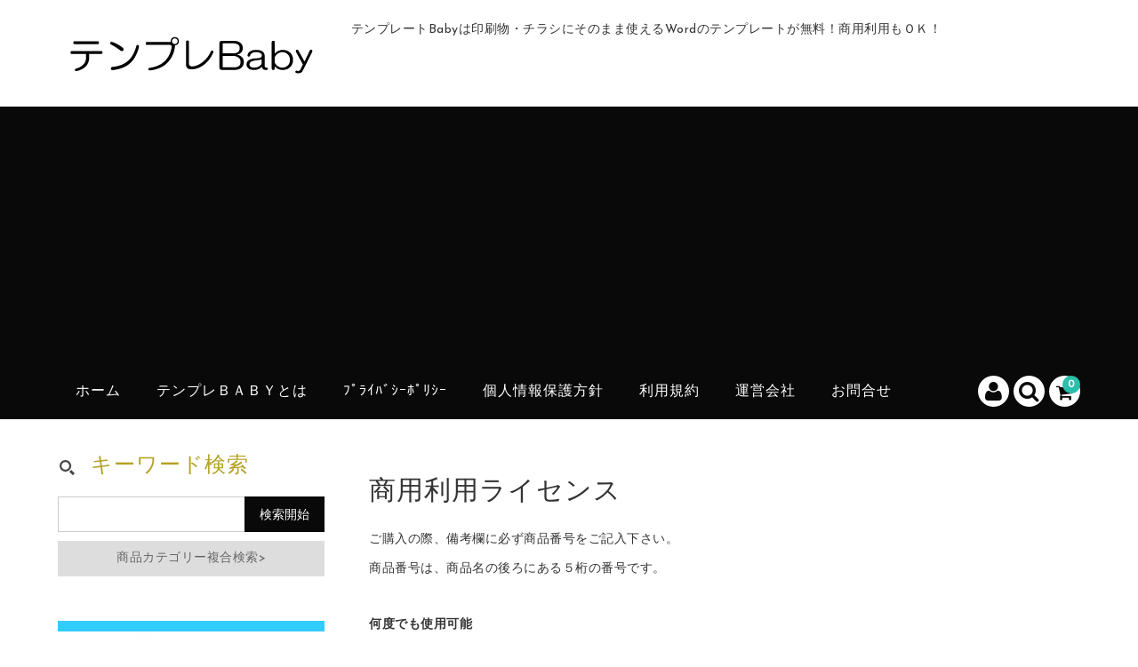

--- FILE ---
content_type: text/html; charset=UTF-8
request_url: https://template.baby/post-5543
body_size: 23995
content:
<!DOCTYPE html>
<html lang="ja">

<head>
	<meta charset="UTF-8" />
	<meta name="viewport" content="width=device-width, user-scalable=no">
	<meta name="format-detection" content="telephone=no"/>


	<title>Wordの印刷物・チラシ無料テンプレートなら「テンプレBaby」</title>
<meta name='robots' content='max-image-preview:large' />
<link rel='dns-prefetch' href='//cdn.jsdelivr.net' />
<link rel='dns-prefetch' href='//www.googletagmanager.com' />
<link rel='dns-prefetch' href='//fonts.googleapis.com' />
<link rel='dns-prefetch' href='//pagead2.googlesyndication.com' />
<link rel="alternate" type="application/rss+xml" title="Wordの印刷物・チラシ無料テンプレートなら「テンプレBaby」 &raquo;  のコメントのフィード" href="https://template.baby/post-5543/feed" />
<link rel="alternate" title="oEmbed (JSON)" type="application/json+oembed" href="https://template.baby/wp-json/oembed/1.0/embed?url=https%3A%2F%2Ftemplate.baby%2Fpost-5543" />
<link rel="alternate" title="oEmbed (XML)" type="text/xml+oembed" href="https://template.baby/wp-json/oembed/1.0/embed?url=https%3A%2F%2Ftemplate.baby%2Fpost-5543&#038;format=xml" />
<style id='wp-img-auto-sizes-contain-inline-css' type='text/css'>
img:is([sizes=auto i],[sizes^="auto," i]){contain-intrinsic-size:3000px 1500px}
/*# sourceURL=wp-img-auto-sizes-contain-inline-css */
</style>
<link rel='stylesheet' id='parent-style-css' href='https://template.baby/wp-content/themes/welcart_basic/style.css?ver=6.9' type='text/css' media='all' />
<link rel='stylesheet' id='parent-welcart-style-css' href='https://template.baby/wp-content/themes/welcart_basic/usces_cart.css?ver=1.0' type='text/css' media='all' />
<link rel='stylesheet' id='google-fonts-sans-css' href='https://fonts.googleapis.com/css?family=Josefin+Sans&#038;ver=6.9' type='text/css' media='all' />
<link rel='stylesheet' id='slick-style-css' href='https://template.baby/wp-content/themes/welcart_basic-voll/css/slick.css?ver=1.0' type='text/css' media='all' />
<link rel='stylesheet' id='slick-theme-style-css' href='https://template.baby/wp-content/themes/welcart_basic-voll/css/slick-theme.css?ver=1.0' type='text/css' media='all' />
<link rel='stylesheet' id='scroll-style-css' href='https://template.baby/wp-content/themes/welcart_basic-voll/css/scroll.css?ver=1.0' type='text/css' media='all' />
<style id='wp-emoji-styles-inline-css' type='text/css'>

	img.wp-smiley, img.emoji {
		display: inline !important;
		border: none !important;
		box-shadow: none !important;
		height: 1em !important;
		width: 1em !important;
		margin: 0 0.07em !important;
		vertical-align: -0.1em !important;
		background: none !important;
		padding: 0 !important;
	}
/*# sourceURL=wp-emoji-styles-inline-css */
</style>
<style id='wp-block-library-inline-css' type='text/css'>
:root{--wp-block-synced-color:#7a00df;--wp-block-synced-color--rgb:122,0,223;--wp-bound-block-color:var(--wp-block-synced-color);--wp-editor-canvas-background:#ddd;--wp-admin-theme-color:#007cba;--wp-admin-theme-color--rgb:0,124,186;--wp-admin-theme-color-darker-10:#006ba1;--wp-admin-theme-color-darker-10--rgb:0,107,160.5;--wp-admin-theme-color-darker-20:#005a87;--wp-admin-theme-color-darker-20--rgb:0,90,135;--wp-admin-border-width-focus:2px}@media (min-resolution:192dpi){:root{--wp-admin-border-width-focus:1.5px}}.wp-element-button{cursor:pointer}:root .has-very-light-gray-background-color{background-color:#eee}:root .has-very-dark-gray-background-color{background-color:#313131}:root .has-very-light-gray-color{color:#eee}:root .has-very-dark-gray-color{color:#313131}:root .has-vivid-green-cyan-to-vivid-cyan-blue-gradient-background{background:linear-gradient(135deg,#00d084,#0693e3)}:root .has-purple-crush-gradient-background{background:linear-gradient(135deg,#34e2e4,#4721fb 50%,#ab1dfe)}:root .has-hazy-dawn-gradient-background{background:linear-gradient(135deg,#faaca8,#dad0ec)}:root .has-subdued-olive-gradient-background{background:linear-gradient(135deg,#fafae1,#67a671)}:root .has-atomic-cream-gradient-background{background:linear-gradient(135deg,#fdd79a,#004a59)}:root .has-nightshade-gradient-background{background:linear-gradient(135deg,#330968,#31cdcf)}:root .has-midnight-gradient-background{background:linear-gradient(135deg,#020381,#2874fc)}:root{--wp--preset--font-size--normal:16px;--wp--preset--font-size--huge:42px}.has-regular-font-size{font-size:1em}.has-larger-font-size{font-size:2.625em}.has-normal-font-size{font-size:var(--wp--preset--font-size--normal)}.has-huge-font-size{font-size:var(--wp--preset--font-size--huge)}.has-text-align-center{text-align:center}.has-text-align-left{text-align:left}.has-text-align-right{text-align:right}.has-fit-text{white-space:nowrap!important}#end-resizable-editor-section{display:none}.aligncenter{clear:both}.items-justified-left{justify-content:flex-start}.items-justified-center{justify-content:center}.items-justified-right{justify-content:flex-end}.items-justified-space-between{justify-content:space-between}.screen-reader-text{border:0;clip-path:inset(50%);height:1px;margin:-1px;overflow:hidden;padding:0;position:absolute;width:1px;word-wrap:normal!important}.screen-reader-text:focus{background-color:#ddd;clip-path:none;color:#444;display:block;font-size:1em;height:auto;left:5px;line-height:normal;padding:15px 23px 14px;text-decoration:none;top:5px;width:auto;z-index:100000}html :where(.has-border-color){border-style:solid}html :where([style*=border-top-color]){border-top-style:solid}html :where([style*=border-right-color]){border-right-style:solid}html :where([style*=border-bottom-color]){border-bottom-style:solid}html :where([style*=border-left-color]){border-left-style:solid}html :where([style*=border-width]){border-style:solid}html :where([style*=border-top-width]){border-top-style:solid}html :where([style*=border-right-width]){border-right-style:solid}html :where([style*=border-bottom-width]){border-bottom-style:solid}html :where([style*=border-left-width]){border-left-style:solid}html :where(img[class*=wp-image-]){height:auto;max-width:100%}:where(figure){margin:0 0 1em}html :where(.is-position-sticky){--wp-admin--admin-bar--position-offset:var(--wp-admin--admin-bar--height,0px)}@media screen and (max-width:600px){html :where(.is-position-sticky){--wp-admin--admin-bar--position-offset:0px}}
/*# sourceURL=/wp-includes/css/dist/block-library/common.min.css */
</style>
<style id='classic-theme-styles-inline-css' type='text/css'>
/*! This file is auto-generated */
.wp-block-button__link{color:#fff;background-color:#32373c;border-radius:9999px;box-shadow:none;text-decoration:none;padding:calc(.667em + 2px) calc(1.333em + 2px);font-size:1.125em}.wp-block-file__button{background:#32373c;color:#fff;text-decoration:none}
/*# sourceURL=/wp-includes/css/classic-themes.min.css */
</style>
<link rel='stylesheet' id='contact-form-7-css' href='https://template.baby/wp-content/plugins/contact-form-7/includes/css/styles.css?ver=6.0.5' type='text/css' media='all' />
<link rel='stylesheet' id='wc-basic-style-css' href='https://template.baby/wp-content/themes/welcart_basic-voll/style.css?ver=1.7.7' type='text/css' media='all' />
<link rel='stylesheet' id='font-awesome-css' href='https://template.baby/wp-content/themes/welcart_basic/font-awesome/font-awesome.min.css?ver=1.0' type='text/css' media='all' />
<link rel='stylesheet' id='luminous-basic-css-css' href='https://template.baby/wp-content/themes/welcart_basic/css/luminous-basic.css?ver=1.0' type='text/css' media='all' />
<style id='akismet-widget-style-inline-css' type='text/css'>

			.a-stats {
				--akismet-color-mid-green: #357b49;
				--akismet-color-white: #fff;
				--akismet-color-light-grey: #f6f7f7;

				max-width: 350px;
				width: auto;
			}

			.a-stats * {
				all: unset;
				box-sizing: border-box;
			}

			.a-stats strong {
				font-weight: 600;
			}

			.a-stats a.a-stats__link,
			.a-stats a.a-stats__link:visited,
			.a-stats a.a-stats__link:active {
				background: var(--akismet-color-mid-green);
				border: none;
				box-shadow: none;
				border-radius: 8px;
				color: var(--akismet-color-white);
				cursor: pointer;
				display: block;
				font-family: -apple-system, BlinkMacSystemFont, 'Segoe UI', 'Roboto', 'Oxygen-Sans', 'Ubuntu', 'Cantarell', 'Helvetica Neue', sans-serif;
				font-weight: 500;
				padding: 12px;
				text-align: center;
				text-decoration: none;
				transition: all 0.2s ease;
			}

			/* Extra specificity to deal with TwentyTwentyOne focus style */
			.widget .a-stats a.a-stats__link:focus {
				background: var(--akismet-color-mid-green);
				color: var(--akismet-color-white);
				text-decoration: none;
			}

			.a-stats a.a-stats__link:hover {
				filter: brightness(110%);
				box-shadow: 0 4px 12px rgba(0, 0, 0, 0.06), 0 0 2px rgba(0, 0, 0, 0.16);
			}

			.a-stats .count {
				color: var(--akismet-color-white);
				display: block;
				font-size: 1.5em;
				line-height: 1.4;
				padding: 0 13px;
				white-space: nowrap;
			}
		
/*# sourceURL=akismet-widget-style-inline-css */
</style>
<link rel='stylesheet' id='dlsellerStyleSheets-css' href='https://template.baby/wp-content/plugins/wcex_dlseller/dlseller.css?ver=6.9' type='text/css' media='all' />
<link rel='stylesheet' id='usces_default_css-css' href='https://template.baby/wp-content/plugins/usc-e-shop/css/usces_default.css?ver=2.11.27.2601211' type='text/css' media='all' />
<link rel='stylesheet' id='dashicons-css' href='https://template.baby/wp-includes/css/dashicons.min.css?ver=6.9' type='text/css' media='all' />
<link rel='stylesheet' id='theme_cart_css-css' href='https://template.baby/wp-content/themes/welcart_basic-voll/usces_cart.css?ver=2.11.27.2601211' type='text/css' media='all' />
<script type="text/javascript" src="https://template.baby/wp-includes/js/jquery/jquery.min.js?ver=3.7.1" id="jquery-core-js"></script>
<script type="text/javascript" src="https://template.baby/wp-includes/js/jquery/jquery-migrate.min.js?ver=3.4.1" id="jquery-migrate-js"></script>
<script type="text/javascript" src="https://template.baby/wp-content/themes/welcart_basic-voll/js/front-customized.js?ver=1.0" id="front-customized-js"></script>
<script type="text/javascript" src="https://template.baby/wp-content/themes/welcart_basic-voll/js/slick.min.js?ver=1.0" id="slick-js-js"></script>
<script type="text/javascript" src="https://template.baby/wp-content/themes/welcart_basic-voll/js/wcct-slick.js?ver=1.0" id="wcct-slick-js-js"></script>
<script type="text/javascript" src="https://template.baby/wp-content/themes/welcart_basic-voll/js/ScrollTrigger.min.js?ver=1.0" id="scrolltrigger-js-js"></script>
<script type="text/javascript" src="https://template.baby/wp-content/themes/welcart_basic-voll/js/wcct-scroll.js?ver=1.0" id="wcct-scroll-js-js"></script>
<script type="text/javascript" src="https://template.baby/wp-content/themes/welcart_basic-voll/js/wcct-itemsingle.js?ver=1.0" id="wcct-itemsingle-js"></script>
<script type="text/javascript" src="https://template.baby/wp-content/themes/welcart_basic/js/front-customized.js?ver=1.0" id="wc-basic-js-js"></script>

<!-- Site Kit によって追加された Google タグ（gtag.js）スニペット -->

<!-- Google アナリティクス スニペット (Site Kit が追加) -->
<script type="text/javascript" src="https://www.googletagmanager.com/gtag/js?id=G-0CG87BCWSM" id="google_gtagjs-js" async></script>
<script type="text/javascript" id="google_gtagjs-js-after">
/* <![CDATA[ */
window.dataLayer = window.dataLayer || [];function gtag(){dataLayer.push(arguments);}
gtag("set","linker",{"domains":["template.baby"]});
gtag("js", new Date());
gtag("set", "developer_id.dZTNiMT", true);
gtag("config", "G-0CG87BCWSM");
//# sourceURL=google_gtagjs-js-after
/* ]]> */
</script>

<!-- Site Kit によって追加された終了 Google タグ（gtag.js）スニペット -->
<link rel="https://api.w.org/" href="https://template.baby/wp-json/" /><link rel="alternate" title="JSON" type="application/json" href="https://template.baby/wp-json/wp/v2/posts/5543" /><link rel="EditURI" type="application/rsd+xml" title="RSD" href="https://template.baby/xmlrpc.php?rsd" />
<meta name="generator" content="WordPress 6.9" />
<link rel="canonical" href="https://template.baby/post-5543" />
<link rel='shortlink' href='https://template.baby/?p=5543' />

<meta property="og:title" content="商用利用ライセンス">
<meta property="og:type" content="product">
<meta property="og:description" content="">
<meta property="og:url" content="https://template.baby/post-5543">
<meta property="og:image" content="https://template.baby/wp-content/uploads/2023/02/license-150x150.jpg">
<meta property="og:site_name" content="Wordの印刷物・チラシ無料テンプレートなら「テンプレBaby」"><meta name="generator" content="Site Kit by Google 1.148.0" />
<!-- Site Kit が追加した Google AdSense メタタグ -->
<meta name="google-adsense-platform-account" content="ca-host-pub-2644536267352236">
<meta name="google-adsense-platform-domain" content="sitekit.withgoogle.com">
<!-- Site Kit が追加した End Google AdSense メタタグ -->
		<link href="https://template.baby/wp-content/themes/welcart_basic-voll/dlseller.css" rel="stylesheet" type="text/css" />
		
<!-- Google AdSense スニペット (Site Kit が追加) -->
<script type="text/javascript" async="async" src="https://pagead2.googlesyndication.com/pagead/js/adsbygoogle.js?client=ca-pub-1677643067441379&amp;host=ca-host-pub-2644536267352236" crossorigin="anonymous"></script>

<!-- (ここまで) Google AdSense スニペット (Site Kit が追加) -->
<link rel="icon" href="https://template.baby/wp-content/uploads/2022/10/cropped-テンプレBabyマーク-2-32x32.png" sizes="32x32" />
<link rel="icon" href="https://template.baby/wp-content/uploads/2022/10/cropped-テンプレBabyマーク-2-192x192.png" sizes="192x192" />
<link rel="apple-touch-icon" href="https://template.baby/wp-content/uploads/2022/10/cropped-テンプレBabyマーク-2-180x180.png" />
<meta name="msapplication-TileImage" content="https://template.baby/wp-content/uploads/2022/10/cropped-テンプレBabyマーク-2-270x270.png" />
		<style type="text/css" id="wp-custom-css">
			#block-70.wp-block-columns {
    margin-bottom: 0 !important;
}		</style>
		</head>

<body class="wp-singular post-template-default single single-post postid-5543 single-format-standard wp-theme-welcart_basic wp-child-theme-welcart_basic-voll has-sidebar">

	
	<div class="site">

		<header id="masthead" class="site-header" role="banner">
			<div class="inner cf">

			<div class="fixed-box">
				<div id="head-top">
					<div class="head-inner cf">
													<div class="site-title">
							<a href="https://template.baby/" title="Wordの印刷物・チラシ無料テンプレートなら「テンプレBaby」" rel="home">
																	<img src="https://template.baby/wp-content/uploads/2021/07/rogo_0010.png" alt="Wordの印刷物・チラシ無料テンプレートなら「テンプレBaby」">
									
							</a>
						</div>


													<p class="site-description">テンプレートBabyは印刷物・チラシにそのまま使えるWordのテンプレートが無料！商用利用もＯＫ！</p>
						
																				<section id="widget-head" class="widget widget-area entries">
								<div id="block-66" class="widget widget_block">
<div class="wp-block-columns is-layout-flex wp-container-core-columns-is-layout-9d6595d7 wp-block-columns-is-layout-flex"></div>
</div>							</section>
																		</div><!-- #head-inner -->
				</div><!-- #head-top -->

				
					<div id="head-bottom">

						<div class="head-inner cf">

															<div class="incart-btn">
									<a href="https://template.baby/usces-cart">
										<i class="fa fa-shopping-cart"></i><span class="total-quant" id="widgetcart-total-quant">0</span>
									</a>
								</div><!-- .incart-btn -->
							
							<div class="menu-bar">
								<a class="menu-trigger">
									<span></span>
									<span></span>
									<span></span>
								</a>
							</div><!-- .menu-bar -->

							<div class="mobile_menu_wrap">
								<div class="mobile_menu">

									<div class="snav cf">

										<div class="search-box cf">
											<i class="fa fa-search" aria-hidden="true"></i>
											<form role="search" method="get" action="https://template.baby/" >
		<div class="s-box">
			<input type="text" value="" name="s" id="head-s-text" class="search-text" />
			<input type="submit" id="head-s-submit" class="searchsubmit" value="&#xf002;" />
		</div>
	</form>										</div><!-- .search-box -->

																				<div class="membership cf">
											<i class="fa fa-user" aria-hidden="true"></i>
											<ul class="cf">
																																					<li>ゲスト</li>
													<li><a href="https://template.baby/usces-member?usces_page=login" class="usces_login_a">ログイン</a></li>
													<li><a href="https://template.baby/usces-member?usces_page=newmember">新規会員登録</a></li>
																																			</ul>
										</div><!-- .membership -->
										
									</div><!-- .snav -->

									
									<nav id="site-navigation" class="main-navigation" role="navigation">
									<div class="nav-menu-open"><ul id="menu-%e3%83%98%e3%83%83%e3%83%80%e3%83%bc%e3%83%a1%e3%83%8b%e3%83%a5%e3%83%bc" class="header-nav-container cf"><li id="menu-item-6345" class="menu-item menu-item-type-custom menu-item-object-custom menu-item-home menu-item-6345"><a href="https://template.baby">ホーム</a></li>
<li id="menu-item-6346" class="menu-item menu-item-type-post_type menu-item-object-page menu-item-6346"><a href="https://template.baby/%e3%83%86%e3%83%b3%e3%83%97%e3%83%ac%ef%bd%82%ef%bd%81%ef%bd%82%ef%bd%99%e3%81%a8%e3%81%af">テンプレＢａｂｙとは</a></li>
<li id="menu-item-6348" class="menu-item menu-item-type-post_type menu-item-object-page menu-item-privacy-policy menu-item-6348"><a rel="privacy-policy" href="https://template.baby/%e3%83%97%e3%83%a9%e3%82%a4%e3%83%90%e3%82%b7%e3%83%bc%e3%83%9d%e3%83%aa%e3%82%b7%e3%83%bc">ﾌﾟﾗｲﾊﾞｼｰﾎﾟﾘｼｰ</a></li>
<li id="menu-item-6349" class="menu-item menu-item-type-post_type menu-item-object-page menu-item-6349"><a href="https://template.baby/%e5%80%8b%e4%ba%ba%e6%83%85%e5%a0%b1%e4%bf%9d%e8%ad%b7%e6%96%b9%e9%87%9d">個人情報保護方針</a></li>
<li id="menu-item-6350" class="menu-item menu-item-type-post_type menu-item-object-page menu-item-6350"><a href="https://template.baby/%e5%88%a9%e7%94%a8%e8%a6%8f%e7%b4%84">利用規約</a></li>
<li id="menu-item-6351" class="menu-item menu-item-type-post_type menu-item-object-page menu-item-6351"><a href="https://template.baby/%e9%81%8b%e5%96%b6%e4%bc%9a%e7%a4%be">運営会社</a></li>
<li id="menu-item-6352" class="menu-item menu-item-type-post_type menu-item-object-page menu-item-6352"><a href="https://template.baby/usces-inquiry">お問合せ</a></li>
</ul></div>									</nav><!-- #site-navigation -->

								</div><!-- .mobile-menu -->
							</div><!-- .mobile-menu-wrap -->

						</div><!-- #head_in -->
					</div><!-- #head_bottom -->

				
			</div><!-- .fixed-box -->


			</div><!-- .inner-->
		</header><!-- #masthead -->


		

		<div id="main" class="wrapper two-column left-set"><div id="primary" class="site-content">
	<div id="content" role="main">

	
		<article class="post-5543 post type-post status-publish format-standard category-item" id="post-5543">

			<h1 class="item_page_title"></h1>

									
				<div id="itempage" class="service">

					<div class="item-description">
						<div class="inner">
							<header class="entry-header">
<h1 class="entry-title">商用利用ライセンス</h1>
</header>
<p>ご購入の際、備考欄に必ず商品番号をご記入下さい。</p>
<p>商品番号は、商品名の後ろにある５桁の番号です。</p>
<p>&nbsp;</p>
<div class="entry-content">
<p><strong>何度でも使用可能</strong></p>
<p>一度の購入で、何度でもご使用いただけます。</p>
<p>販売個数・部数制限なども一切ありません。</p>
<p>&nbsp;</p>
<p><strong>価格</strong></p>
<p>1点につき、一律税込で3,300円です。</p>
<p>複数ご購入の際は、ご利用の購入個数を選択してご購入下さい。</p>
<p>&nbsp;</p>
<p><strong>有効期限なし</strong></p>
<p>ライセンスの有効期限もなく、退会後も利用規約の範囲内でご利用可能です。</p>
<p>&nbsp;</p>
<p><strong>複数用途で使用OK</strong></p>
<p>さまざまな媒体へ、何度でも繰り返しご使用いただけます。</p>
<p>&nbsp;</p>
<p><strong>商用利用ライセンスの扱い</strong></p>
<p>必ず商用利用ライセンス証書を保存して保管していただくようお願い致します。</p>
<div class="wp-block-spacer" aria-hidden="true"></div>
<p><strong>プロクリエイター様のご利用例</strong></p>
<p>クライアントへのデザイン提案、選定後にライセンス購入など、便利な使い方ができます。</p>
<p>使用したいテンプレートのライセンスを一度購入するだけで、複数の使用先へ何度もご利用いただけます。</p>
<p>ただし著作権そのものをクライアントへ譲渡する場合はご利用頂けませんので、その点のみご注意くださいませ。</p>
</div>
						</div>
					</div>

					<div class="cf">

						<div id="img-box" class="cf">
							
							
							<div id="itemimg-main" class="itemimg">
								<div class="slider slider-for">
									<div><a href="https://template.baby/wp-content/uploads/2023/02/license.jpg" ><img width="429" height="600" src="https://template.baby/wp-content/uploads/2023/02/license.jpg" class="attachment-600x600 size-600x600" alt="Exlicense" decoding="async" fetchpriority="high" srcset="https://template.baby/wp-content/uploads/2023/02/license.jpg 542w, https://template.baby/wp-content/uploads/2023/02/license-215x300.jpg 215w" sizes="(max-width: 429px) 100vw, 429px" /></a></div>
																	</div>
															</div><!-- #itemimg-main -->
						</div>

						<div class="item-info">
							<ul class="cf opt-tag">
</ul>
														<div class="itemcode">商品番号：Exlicense</div>
							<h2 class="item-name">商用利用ライセンス</h2>

							
							<form action="https://template.baby/usces-cart" method="post">
	
															<div class="skuform">

																		<div class="skuname">商用利用ライセンス</div>
									
									<div class="inner cf">
										
										
										<div class="right">
	
																					
											
											<div class="zaikostatus">在庫状態：在庫有り</div>

											<div class="field">
															
												<div class="field_price">
																									<span class="field_cprice">¥3,300</span>
																									¥3,300<em class="tax">（税込）</em>												</div>
																							</div>
			
																						<div class="c-box">
												<span class="cart-button"><input name="zaikonum[5543][Exlicense]" type="hidden" id="zaikonum[5543][Exlicense]" value="898" />
<input name="zaiko[5543][Exlicense]" type="hidden" id="zaiko[5543][Exlicense]" value="0" />
<input name="gptekiyo[5543][Exlicense]" type="hidden" id="gptekiyo[5543][Exlicense]" value="0" />
<input name="skuPrice[5543][Exlicense]" type="hidden" id="skuPrice[5543][Exlicense]" value="3300" />
<input name="inCart[5543][Exlicense]" type="submit" id="inCart[5543][Exlicense]" class="skubutton" value="カートへ入れる" onclick="return uscesCart.intoCart( '5543','Exlicense' )" /><input name="usces_referer" type="hidden" value="/post-5543" />
</span>
											</div>
																						<div class="error_message"></div>

										</div><!-- .right -->
									</div><!-- .inner -->

								</div><!-- .skuform -->
								
								<input name="dlseller_transition" type="hidden" value="single_item" />							</form>
							
						</div><!-- .item-info -->

					</div><!-- .cf -->

					
					<div id="tab" class="fromBottomIn" data-scroll="once">
						<div class="tab-list-area">
						<ul class="tab-list cf">
																					<li><span class="tab_link">レビュー<span class="review-num">（ 0 ）</span></span></li>
													</ul>
						</div>
						
												
<div id="wc_reviews" class="tab-box">
	
	
		<div class="inner">
			<p class="nowc_reviews">ログインしてレビューを書く事ができます。</p>
			<p class="reviews_btn"><a href="https://template.baby/usces-member?login_ref=https%3A%2F%2Ftemplate.baby%2Fpost-5543">ログインする</a></p>
		</div>

		
		<p class="nowc_reviews">お客様のレビューをお待ちしています。</p>
	
	
	
</div><!-- #wc_reviews -->

		
					</div>
					
					
					
				</div><!-- #itemspage -->

		</article>

	
	</div><!-- #content -->
</div><!-- #primary -->


<aside id="secondary" class="widget-area" role="complementary">

	<section id="welcart_search-6" class="widget widget_welcart_search fromBottomIn" data-scroll="once"><h3 class="widget_title"><img src="https://template.baby/wp-content/themes/welcart_basic-voll/images/search.png" alt="キーワード検索" />キーワード検索</h3>
		<ul class="ucart_search_body ucart_widget_body"><li>
		<form method="get" id="searchform" action="https://template.baby" >
		<input type="text" value="" name="s" id="s" class="searchtext" /><input type="submit" id="searchsubmit" value="検索開始" />
		<div><a href="https://template.baby/usces-cart?usces_page=search_item">商品カテゴリー複合検索&gt;</a></div>		</form>
		</li></ul>

		</section><section id="block-82" class="widget widget_block widget_media_image fromBottomIn" data-scroll="once">
<figure class="wp-block-image size-full"><a href="https://template.baby/usces-member"><img decoding="async" width="300" height="300" src="https://template.baby/wp-content/uploads/2025/10/magniflexcollabo.jpg" alt="" class="wp-image-13081" srcset="https://template.baby/wp-content/uploads/2025/10/magniflexcollabo.jpg 300w, https://template.baby/wp-content/uploads/2025/10/magniflexcollabo-150x150.jpg 150w" sizes="(max-width: 300px) 100vw, 300px" /></a></figure>
</section><section id="block-59" class="widget widget_block widget_media_image fromBottomIn" data-scroll="once">
<figure class="wp-block-image size-full"><a href="https://www.youtube.com/watch?v=-qSqcXkEHJY"><img decoding="async" width="300" height="200" src="https://template.baby/wp-content/uploads/2023/03/youtube300x200.jpg" alt="" class="wp-image-6434"/></a></figure>
</section><section id="usces-recent-posts-4" class="widget usces_recent_entries fromBottomIn" data-scroll="once"><h3 class="widget_title">お知らせ</h3>		<ul>
						<li><a href="https://template.baby/post-10973" title="イラストも全部入ってるテンプレート続々登場！">
				イラストも全部入ってるテンプレート続々登場！			</a></li>
						<li><a href="https://template.baby/post-4849" title="ぜひ、コメントしてみてください！">
				ぜひ、コメントしてみてください！			</a></li>
						<li><a href="https://template.baby/post-1" title="お客様の声よりサイトオープンしました！">
				お客様の声よりサイトオープンしました！			</a></li>
					</ul>
			</section><section id="basic_item_list-5" class="widget widget_basic_item_list fromBottomIn" data-scroll="once"><h3 class="widget_title">おすすめのWord</h3><div class="item-list list-wrap grid cf">
<div class="grid-sizer"></div>
<article class="grid-box" id="post-10875">
<div class="inner item-info">
<ul class="cf opt-tag">
<li class="recommend">お勧め商品</li>
</ul>

<div class="itemimg"><a href="https://template.baby/post-10875"><img width="214" height="300" src="https://template.baby/wp-content/uploads/2024/03/60064i186aw.jpg" class="attachment-300x300 size-300x300" alt="60064i186aw" loading="lazy" /></a></div>

<div class="itemname"><a href="https://template.baby/post-10875">マネーセミナー、お金、A3ポスター＆チラシ、Word60064i186aw</a></div>
<div class="itemprice">¥0<em class="tax">（税込）</em></div>
</div>
</article>
<article class="grid-box" id="post-10870">
<div class="inner item-info">
<ul class="cf opt-tag">
<li class="recommend">お勧め商品</li>
</ul>

<div class="itemimg"><a href="https://template.baby/post-10870"><img width="213" height="300" src="https://template.baby/wp-content/uploads/2024/03/60188i186aw.jpg" class="attachment-300x300 size-300x300" alt="60188i186aw" loading="lazy" /></a></div>

<div class="itemname"><a href="https://template.baby/post-10870">家、建築、セミナー、A3ポスター＆チラシ、Word60188i186aw</a></div>
<div class="itemprice">¥0<em class="tax">（税込）</em></div>
</div>
</article>
<article class="grid-box" id="post-10865">
<div class="inner item-info">
<ul class="cf opt-tag">
<li class="recommend">お勧め商品</li>
</ul>

<div class="itemimg"><a href="https://template.baby/post-10865"><img width="215" height="300" src="https://template.baby/wp-content/uploads/2024/03/60140i186aw.jpg" class="attachment-300x300 size-300x300" alt="60140i186aw" loading="lazy" /></a></div>

<div class="itemname"><a href="https://template.baby/post-10865">スポーツ大会、イベント、A3ポスター＆チラシ、Word60140i186aw</a></div>
<div class="itemprice">¥0<em class="tax">（税込）</em></div>
</div>
</article>
<article class="grid-box" id="post-10860">
<div class="inner item-info">
<ul class="cf opt-tag">
<li class="recommend">お勧め商品</li>
</ul>

<div class="itemimg"><a href="https://template.baby/post-10860"><img width="214" height="300" src="https://template.baby/wp-content/uploads/2024/03/60056i186aw.jpg" class="attachment-300x300 size-300x300" alt="60056i186aw" loading="lazy" /></a></div>

<div class="itemname"><a href="https://template.baby/post-10860">ビジネスセンター、社会人、A3ポスター＆チラシ、Word60056i186aw</a></div>
<div class="itemprice">¥0<em class="tax">（税込）</em></div>
</div>
</article>
<article class="grid-box" id="post-10844">
<div class="inner item-info">
<ul class="cf opt-tag">
<li class="recommend">お勧め商品</li>
</ul>

<div class="itemimg"><a href="https://template.baby/post-10844"><img width="212" height="300" src="https://template.baby/wp-content/uploads/2024/03/60052i186aw.jpg" class="attachment-300x300 size-300x300" alt="60052i186aw" loading="lazy" /></a></div>

<div class="itemname"><a href="https://template.baby/post-10844">マルシェ、イベント、サイクリング、A3ポスター＆チラシ、Word60052i186aw</a></div>
<div class="itemprice">¥0<em class="tax">（税込）</em></div>
</div>
</article>
<article class="grid-box" id="post-10839">
<div class="inner item-info">
<ul class="cf opt-tag">
<li class="recommend">お勧め商品</li>
</ul>

<div class="itemimg"><a href="https://template.baby/post-10839"><img width="215" height="300" src="https://template.baby/wp-content/uploads/2024/03/60048i186aw.jpg" class="attachment-300x300 size-300x300" alt="60048i186aw" loading="lazy" /></a></div>

<div class="itemname"><a href="https://template.baby/post-10839">イベント、マルシェ、A3ポスター＆チラシ、Word60048i186aw</a></div>
<div class="itemprice">¥0<em class="tax">（税込）</em></div>
</div>
</article>
<article class="grid-box" id="post-10829">
<div class="inner item-info">
<ul class="cf opt-tag">
<li class="recommend">お勧め商品</li>
</ul>

<div class="itemimg"><a href="https://template.baby/post-10829"><img width="214" height="300" src="https://template.baby/wp-content/uploads/2024/03/60012i186aw.jpg" class="attachment-300x300 size-300x300" alt="60012i186aw" loading="lazy" /></a></div>

<div class="itemname"><a href="https://template.baby/post-10829">病院、看護婦、薬、A3ポスター＆チラシ、Word60012i186aw</a></div>
<div class="itemprice">¥0<em class="tax">（税込）</em></div>
</div>
</article>
<article class="grid-box" id="post-10798">
<div class="inner item-info">
<ul class="cf opt-tag">
<li class="recommend">お勧め商品</li>
</ul>

<div class="itemimg"><a href="https://template.baby/post-10798"><img width="213" height="300" src="https://template.baby/wp-content/uploads/2024/02/60923.jpg" class="attachment-300x300 size-300x300" alt="60923" loading="lazy" /></a></div>

<div class="itemname"><a href="https://template.baby/post-10798">イベント、A3ポスター＆チラシ、Word60923</a></div>
<div class="itemprice">¥0<em class="tax">（税込）</em></div>
</div>
</article>
</div>
</section><section id="block-58" class="widget widget_block widget_media_image fromBottomIn" data-scroll="once">
<figure class="wp-block-image size-full"><a href="https://template.baby/post-5543"><img loading="lazy" decoding="async" width="300" height="200" src="https://template.baby/wp-content/uploads/2023/03/license300x200.jpg" alt="" class="wp-image-6433"/></a></figure>
</section><section id="block-65" class="widget widget_block widget_media_image fromBottomIn" data-scroll="once">
<figure class="wp-block-image size-full"><a href="https://www.youtube.com/shorts/vUEkPl9WbTU"><img loading="lazy" decoding="async" width="300" height="200" src="https://template.baby/wp-content/uploads/2023/03/youtube300x200_02.jpg" alt="" class="wp-image-7028"/></a></figure>
</section><section id="block-61" class="widget widget_block fromBottomIn" data-scroll="once"><a href="https://www.ac-illust.com/#a_aid=62c2765b868b1&amp;a_bid=815d1d2c" target="_blank"><img loading="lazy" decoding="async" src="//www.ac-associate.com/accounts/default1/banners/815d1d2c.jpg" alt="無料イラスト素材【イラストAC】" title="無料イラスト素材【イラストAC】" width="300" height="250"></a><img loading="lazy" decoding="async" style="border:0" src="https://acworks.postaffiliatepro.com/scripts/g5iueh?a_aid=62c2765b868b1&amp;a_bid=815d1d2c" width="1" height="1" alt=""></section><section id="block-62" class="widget widget_block fromBottomIn" data-scroll="once"><a href="https://www.photo-ac.com/#a_aid=62c2765b868b1&amp;a_bid=21853708" target="_blank"><img loading="lazy" decoding="async" src="//www.ac-associate.com/accounts/default1/banners/21853708.jpg" alt="写真素材素材【写真AC】" title="写真素材素材【写真AC】" width="300" height="250"></a><img loading="lazy" decoding="async" style="border:0" src="https://acworks.postaffiliatepro.com/scripts/g5iueh?a_aid=62c2765b868b1&amp;a_bid=21853708" width="1" height="1" alt=""></section><section id="block-57" class="widget widget_block widget_categories fromBottomIn" data-scroll="once"><ul class="wp-block-categories-list wp-block-categories">	<li class="cat-item cat-item-111"><a href="https://template.baby/post-category/item/specialfeature/illustrator/mamenyan">#まめにゃん様</a>
</li>
	<li class="cat-item cat-item-66"><a href="https://template.baby/post-category/item/size/a3-size">A3</a>
</li>
	<li class="cat-item cat-item-68"><a href="https://template.baby/post-category/item/size/a4-size">A4</a>
</li>
	<li class="cat-item cat-item-109"><a href="https://template.baby/post-category/item/specialfeature/illustrator/acworks">acworks様</a>
</li>
	<li class="cat-item cat-item-100"><a href="https://template.baby/post-category/item/specialfeature/illustrator/ayakono">ayakono様</a>
</li>
	<li class="cat-item cat-item-92"><a href="https://template.baby/post-category/item/specialfeature/illustrator/cocoanco">cocoanco様</a>
</li>
	<li class="cat-item cat-item-90"><a href="https://template.baby/post-category/item/specialfeature/illustrator/hoship">Hoship様</a>
</li>
	<li class="cat-item cat-item-91"><a href="https://template.baby/post-category/item/specialfeature/illustrator/illustration-store">ILLUSTRATION＊STORE様</a>
</li>
	<li class="cat-item cat-item-93"><a href="https://template.baby/post-category/item/specialfeature/illustrator/keico">keico様</a>
</li>
	<li class="cat-item cat-item-95"><a href="https://template.baby/post-category/item/specialfeature/illustrator/megkmit">megkmit様</a>
</li>
	<li class="cat-item cat-item-94"><a href="https://template.baby/post-category/item/specialfeature/illustrator/morockme">morockme様</a>
</li>
	<li class="cat-item cat-item-96"><a href="https://template.baby/post-category/item/specialfeature/illustrator/somosomo">somosomo様</a>
</li>
	<li class="cat-item cat-item-110"><a href="https://template.baby/post-category/item/specialfeature/illustrator/ty_photo">TY_Photo様</a>
</li>
	<li class="cat-item cat-item-102"><a href="https://template.baby/post-category/item/specialfeature/illustrator/wai">WAi様</a>
</li>
	<li class="cat-item cat-item-20"><a href="https://template.baby/post-category/item/event">イベント</a>
</li>
	<li class="cat-item cat-item-21"><a href="https://template.baby/post-category/item/illustration">イラスト</a>
</li>
	<li class="cat-item cat-item-69"><a href="https://template.baby/post-category/item/color/orange">オレンジ</a>
</li>
	<li class="cat-item cat-item-3"><a href="https://template.baby/post-category/item/itemreco">お勧め商品</a>
</li>
	<li class="cat-item cat-item-79"><a href="https://template.baby/post-category/item/new-year">お正月</a>
</li>
	<li class="cat-item cat-item-1"><a href="https://template.baby/post-category/notification">お知らせ</a>
</li>
	<li class="cat-item cat-item-105"><a href="https://template.baby/post-category/item/specialfeature/illustrator/oekakitarou">お絵描き太郎様</a>
</li>
	<li class="cat-item cat-item-104"><a href="https://template.baby/post-category/item/specialfeature/illustrator/cupdeskirt">カップでスカート様</a>
</li>
	<li class="cat-item cat-item-55"><a href="https://template.baby/post-category/item/color">カラー別</a>
</li>
	<li class="cat-item cat-item-81"><a href="https://template.baby/post-category/item/calendar">カレンダー</a>
</li>
	<li class="cat-item cat-item-76"><a href="https://template.baby/post-category/item/christmas">クリスマス</a>
</li>
	<li class="cat-item cat-item-33"><a href="https://template.baby/post-category/item/covid19">コロナ関連</a>
</li>
	<li class="cat-item cat-item-67"><a href="https://template.baby/post-category/item/size">サイズ別</a>
</li>
	<li class="cat-item cat-item-22"><a href="https://template.baby/post-category/item/sports">スポーツ</a>
</li>
	<li class="cat-item cat-item-34"><a href="https://template.baby/post-category/item/municipally/other_m">その他</a>
</li>
	<li class="cat-item cat-item-71"><a href="https://template.baby/post-category/item/pattern/plaid">チェック</a>
</li>
	<li class="cat-item cat-item-108"><a href="https://template.baby/post-category/item/specialfeature/illustrator/hakaseman">ハカセマン様</a>
</li>
	<li class="cat-item cat-item-77"><a href="https://template.baby/post-category/item/halloween">ハロウィーン</a>
</li>
	<li class="cat-item cat-item-59"><a href="https://template.baby/post-category/item/color/pink">ピンク</a>
</li>
	<li class="cat-item cat-item-112"><a href="https://template.baby/post-category/item/specialfeature/illustrator/humosukenonanndemoya">フモ助の何でも屋様</a>
</li>
	<li class="cat-item cat-item-103"><a href="https://template.baby/post-category/item/specialfeature/illustrator/burao">ぶらお様</a>
</li>
	<li class="cat-item cat-item-64"><a href="https://template.baby/post-category/item/color/beige">ベージュ</a>
</li>
	<li class="cat-item cat-item-72"><a href="https://template.baby/post-category/item/pattern/border">ボーダー</a>
</li>
	<li class="cat-item cat-item-99"><a href="https://template.baby/post-category/item/specialfeature/illustrator/poppo">ポッポー様</a>
</li>
	<li class="cat-item cat-item-107"><a href="https://template.baby/post-category/item/specialfeature/illustrator/miyabicat">みやびCat様</a>
</li>
	<li class="cat-item cat-item-63"><a href="https://template.baby/post-category/item/color/purple">むらさき</a>
</li>
	<li class="cat-item cat-item-86"><a href="https://template.baby/post-category/item/specialfeature/illustrator/momonodoame">もものどあめ様</a>
</li>
	<li class="cat-item cat-item-106"><a href="https://template.baby/post-category/item/specialfeature/illustrator/yoshisakotubasa">ヨシサコツバサ様</a>
</li>
	<li class="cat-item cat-item-98"><a href="https://template.baby/post-category/item/specialfeature/illustrator/lust_emptiness">万屋_絵師様</a>
</li>
	<li class="cat-item cat-item-23"><a href="https://template.baby/post-category/item/human_resources">人材募集</a>
</li>
	<li class="cat-item cat-item-85"><a href="https://template.baby/post-category/item/specialfeature/illustrator">作者</a>
</li>
	<li class="cat-item cat-item-43"><a href="https://template.baby/post-category/item/municipally/health">健康</a>
</li>
	<li class="cat-item cat-item-113"><a href="https://template.baby/post-category/item/all-in-template">全部入りテンプレート</a>
</li>
	<li class="cat-item cat-item-24"><a href="https://template.baby/post-category/item/photo">写真</a>
</li>
	<li class="cat-item cat-item-48"><a href="https://template.baby/post-category/item/municipally/citypromotion">制作企画</a>
</li>
	<li class="cat-item cat-item-89"><a href="https://template.baby/post-category/item/specialfeature/restaurant/kakogawasiyakusyosyokudo">加古川市役所食堂</a>
</li>
	<li class="cat-item cat-item-31"><a href="https://template.baby/post-category/item/animal">動物</a>
</li>
	<li class="cat-item cat-item-53"><a href="https://template.baby/post-category/item/municipally/recruitment">募集</a>
</li>
	<li class="cat-item cat-item-25"><a href="https://template.baby/post-category/item/participation">参加者募集</a>
</li>
	<li class="cat-item cat-item-80"><a href="https://template.baby/post-category/item/business_card">名刺</a>
</li>
	<li class="cat-item cat-item-54"><a href="https://template.baby/post-category/item/pattern/japanese">和風</a>
</li>
	<li class="cat-item cat-item-2"><a href="https://template.baby/post-category/item">商品</a>
</li>
	<li class="cat-item cat-item-39"><a href="https://template.baby/post-category/item/municipally/international">国際交流</a>
</li>
	<li class="cat-item cat-item-41"><a href="https://template.baby/post-category/item/municipally/parenting">子育て・マタニティ</a>
</li>
	<li class="cat-item cat-item-101"><a href="https://template.baby/post-category/item/specialfeature/illustrator/misuzu">実鈴様</a>
</li>
	<li class="cat-item cat-item-45"><a href="https://template.baby/post-category/item/municipally/shogi">将棋</a>
</li>
	<li class="cat-item cat-item-44"><a href="https://template.baby/post-category/item/municipally/work">就職・働き方</a>
</li>
	<li class="cat-item cat-item-42"><a href="https://template.baby/post-category/item/municipally/promotionofcivicactivities">市民活動推進</a>
</li>
	<li class="cat-item cat-item-78"><a href="https://template.baby/post-category/item/new-yearscard">年賀状</a>
</li>
	<li class="cat-item cat-item-52"><a href="https://template.baby/post-category/item/municipally/childcare">幼児保育</a>
</li>
	<li class="cat-item cat-item-26"><a href="https://template.baby/post-category/item/education">教育</a>
</li>
	<li class="cat-item cat-item-82"><a href="https://template.baby/post-category/item/newlife">新生活</a>
</li>
	<li class="cat-item cat-item-70"><a href="https://template.baby/post-category/item/pattern">柄</a>
</li>
	<li class="cat-item cat-item-74"><a href="https://template.baby/post-category/item/pattern/dot">水玉</a>
</li>
	<li class="cat-item cat-item-50"><a href="https://template.baby/post-category/item/municipally/caution">注意</a>
</li>
	<li class="cat-item cat-item-46"><a href="https://template.baby/post-category/item/municipally/fireemergency">消防・救急</a>
</li>
	<li class="cat-item cat-item-87"><a href="https://template.baby/post-category/item/specialfeature">特集</a>
</li>
	<li class="cat-item cat-item-37"><a href="https://template.baby/post-category/item/municipally/environmental">環境政策</a>
</li>
	<li class="cat-item cat-item-49"><a href="https://template.baby/post-category/item/municipally/lifesafety">生活安全</a>
</li>
	<li class="cat-item cat-item-40"><a href="https://template.baby/post-category/item/municipally/industrial">産業振興</a>
</li>
	<li class="cat-item cat-item-62"><a href="https://template.baby/post-category/item/color/white">白</a>
</li>
	<li class="cat-item cat-item-51"><a href="https://template.baby/post-category/item/municipally/welfare">福祉</a>
</li>
	<li class="cat-item cat-item-35"><a href="https://template.baby/post-category/item/renewal">移転・リニューアル告知</a>
</li>
	<li class="cat-item cat-item-75"><a href="https://template.baby/post-category/item/pattern/sky">空</a>
</li>
	<li class="cat-item cat-item-61"><a href="https://template.baby/post-category/item/color/green">緑</a>
</li>
	<li class="cat-item cat-item-27"><a href="https://template.baby/post-category/item/beauty">美容</a>
</li>
	<li class="cat-item cat-item-6"><a href="https://template.baby/post-category/item/municipally">自治体</a>
</li>
	<li class="cat-item cat-item-73"><a href="https://template.baby/post-category/item/pattern/flower">花</a>
</li>
	<li class="cat-item cat-item-65"><a href="https://template.baby/post-category/item/color/brown">茶色</a>
</li>
	<li class="cat-item cat-item-38"><a href="https://template.baby/post-category/item/municipally/seminar">講演会・セミナー</a>
</li>
	<li class="cat-item cat-item-57"><a href="https://template.baby/post-category/item/color/red">赤</a>
</li>
	<li class="cat-item cat-item-8"><a href="https://template.baby/post-category/item/municipally/disaster-prevention">防災</a>
</li>
	<li class="cat-item cat-item-47"><a href="https://template.baby/post-category/item/municipally/support">障がい支援</a>
</li>
	<li class="cat-item cat-item-58"><a href="https://template.baby/post-category/item/color/blue">青</a>
</li>
	<li class="cat-item cat-item-28"><a href="https://template.baby/post-category/item/food">食べ物</a>
</li>
	<li class="cat-item cat-item-88"><a href="https://template.baby/post-category/item/specialfeature/restaurant">飲食店</a>
</li>
	<li class="cat-item cat-item-60"><a href="https://template.baby/post-category/item/color/yellow">黄色</a>
</li>
	<li class="cat-item cat-item-56"><a href="https://template.baby/post-category/item/color/black">黒</a>
</li>
</ul></section><section id="welcart_bestseller-7" class="widget widget_welcart_bestseller fromBottomIn" data-scroll="once"><h3 class="widget_title"><img src="https://template.baby/wp-content/themes/welcart_basic-voll/images/bestseller.png" alt="ランキング" />ランキング</h3>
		<ul class="ucart_widget_body">
		<li class="bestseller-item rank1">
<div class="inner">
<div class="rankimg"></div>
<div class="itemimg"><a href="https://template.baby/post-13170"><img width="213" height="300" src="https://template.baby/wp-content/uploads/2025/10/174.jpg" class="attachment-300x300 size-300x300" alt="174" decoding="async" loading="lazy" srcset="https://template.baby/wp-content/uploads/2025/10/174.jpg 572w, https://template.baby/wp-content/uploads/2025/10/174-213x300.jpg 213w" sizes="auto, (max-width: 213px) 100vw, 213px" /></a></div>

<div class="itemname"><a href="https://template.baby/post-13170">星、イベント、A3ポスター＆チラシ、Word174</a></div>
<div class="itemprice">¥0<em class="tax">（税込）</em></div>
</div>
</li>
<li class="bestseller-item rank2">
<div class="inner">
<div class="rankimg"></div>
<div class="itemimg"><a href="https://template.baby/post-9725"><img width="214" height="300" src="https://template.baby/wp-content/uploads/2023/09/60769.jpg" class="attachment-300x300 size-300x300" alt="60769" decoding="async" loading="lazy" srcset="https://template.baby/wp-content/uploads/2023/09/60769.jpg 536w, https://template.baby/wp-content/uploads/2023/09/60769-214x300.jpg 214w" sizes="auto, (max-width: 214px) 100vw, 214px" /></a></div>

<div class="itemname"><a href="https://template.baby/post-9725">クリスマス、イベント、A3ポスター＆チラシ、Word60769</a></div>
<div class="itemprice">¥0<em class="tax">（税込）</em></div>
</div>
</li>
<li class="bestseller-item rank3">
<div class="inner">
<div class="rankimg"></div>
<div class="itemimg"><a href="https://template.baby/post-11373"><img width="214" height="300" src="https://template.baby/wp-content/uploads/2025/01/60945.jpg" class="attachment-300x300 size-300x300" alt="60945" decoding="async" loading="lazy" srcset="https://template.baby/wp-content/uploads/2025/01/60945.jpg 605w, https://template.baby/wp-content/uploads/2025/01/60945-214x300.jpg 214w" sizes="auto, (max-width: 214px) 100vw, 214px" /></a></div>

<div class="itemname"><a href="https://template.baby/post-11373">会社説明会、仕事、A3ポスター＆チラシ、Word60945</a></div>
<div class="itemprice">¥0<em class="tax">（税込）</em></div>
</div>
</li>
<li class="bestseller-item rank4">
<div class="inner">
<div class="rankimg"></div>
<div class="itemimg"><a href="https://template.baby/post-386"><img width="214" height="300" src="https://template.baby/wp-content/uploads/2022/07/60012.jpg" class="attachment-300x300 size-300x300" alt="60012" decoding="async" loading="lazy" srcset="https://template.baby/wp-content/uploads/2022/07/60012.jpg 514w, https://template.baby/wp-content/uploads/2022/07/60012-214x300.jpg 214w" sizes="auto, (max-width: 214px) 100vw, 214px" /></a></div>

<div class="itemname"><a href="https://template.baby/post-386">医療クリニック、セミナー、講習会、A4チラシ、Word60012</a></div>
<div class="itemprice">¥0<em class="tax">（税込）</em></div>
</div>
</li>
<li class="bestseller-item rank5">
<div class="inner">
<div class="rankimg"></div>
<div class="itemimg"><a href="https://template.baby/post-10943"><img width="213" height="300" src="https://template.baby/wp-content/uploads/2024/04/60238i186aw.jpg" class="attachment-300x300 size-300x300" alt="60238i186aw" decoding="async" loading="lazy" srcset="https://template.baby/wp-content/uploads/2024/04/60238i186aw.jpg 522w, https://template.baby/wp-content/uploads/2024/04/60238i186aw-213x300.jpg 213w" sizes="auto, (max-width: 213px) 100vw, 213px" /></a></div>

<div class="itemname"><a href="https://template.baby/post-10943">病院、医師、看護師、講演会、A3ポスター＆チラシ、Word60238i186aw</a></div>
<div class="itemprice">¥0<em class="tax">（税込）</em></div>
</div>
</li>
<li class="bestseller-item rank6">
<div class="inner">
<div class="rankimg"></div>
<div class="itemimg"><a href="https://template.baby/post-10829"><img width="214" height="300" src="https://template.baby/wp-content/uploads/2024/03/60012i186aw.jpg" class="attachment-300x300 size-300x300" alt="60012i186aw" decoding="async" loading="lazy" srcset="https://template.baby/wp-content/uploads/2024/03/60012i186aw.jpg 538w, https://template.baby/wp-content/uploads/2024/03/60012i186aw-214x300.jpg 214w" sizes="auto, (max-width: 214px) 100vw, 214px" /></a></div>

<div class="itemname"><a href="https://template.baby/post-10829">病院、看護婦、薬、A3ポスター＆チラシ、Word60012i186aw</a></div>
<div class="itemprice">¥0<em class="tax">（税込）</em></div>
</div>
</li>
<li class="bestseller-item rank7">
<div class="inner">
<div class="rankimg"></div>
<div class="itemimg"><a href="https://template.baby/post-13028"><img width="215" height="300" src="https://template.baby/wp-content/uploads/2025/09/149.jpg" class="attachment-300x300 size-300x300" alt="149" decoding="async" loading="lazy" srcset="https://template.baby/wp-content/uploads/2025/09/149.jpg 575w, https://template.baby/wp-content/uploads/2025/09/149-215x300.jpg 215w" sizes="auto, (max-width: 215px) 100vw, 215px" /></a></div>

<div class="itemname"><a href="https://template.baby/post-13028">子供、イベント、A3ポスター＆チラシ、Word149</a></div>
<div class="itemprice">¥0<em class="tax">（税込）</em></div>
</div>
</li>
<li class="bestseller-item rank8">
<div class="inner">
<div class="rankimg"></div>
<div class="itemimg"><a href="https://template.baby/post-12813"><img width="212" height="300" src="https://template.baby/wp-content/uploads/2025/08/109.jpg" class="attachment-300x300 size-300x300" alt="109" decoding="async" loading="lazy" srcset="https://template.baby/wp-content/uploads/2025/08/109.jpg 514w, https://template.baby/wp-content/uploads/2025/08/109-212x300.jpg 212w" sizes="auto, (max-width: 212px) 100vw, 212px" /></a></div>

<div class="itemname"><a href="https://template.baby/post-12813">地震、災害、防災、イベント、A3ポスター＆チラシ、Word109</a></div>
<div class="itemprice">¥0<em class="tax">（税込）</em></div>
</div>
</li>
<li class="bestseller-item rank9">
<div class="inner">
<div class="rankimg"></div>
<div class="itemimg"><a href="https://template.baby/post-1395"><img width="213" height="300" src="https://template.baby/wp-content/uploads/2022/09/60157.jpg" class="attachment-300x300 size-300x300" alt="60157" decoding="async" loading="lazy" srcset="https://template.baby/wp-content/uploads/2022/09/60157.jpg 531w, https://template.baby/wp-content/uploads/2022/09/60157-213x300.jpg 213w" sizes="auto, (max-width: 213px) 100vw, 213px" /></a></div>

<div class="itemname"><a href="https://template.baby/post-1395">老人、認知症教室、A4チラシ、Word60157</a></div>
<div class="itemprice">¥0<em class="tax">（税込）</em></div>
</div>
</li>
<li class="bestseller-item rank10">
<div class="inner">
<div class="rankimg"></div>
<div class="itemimg"><a href="https://template.baby/post-3524"><img width="212" height="300" src="https://template.baby/wp-content/uploads/2022/11/60302.jpg" class="attachment-300x300 size-300x300" alt="60302" decoding="async" loading="lazy" srcset="https://template.baby/wp-content/uploads/2022/11/60302.jpg 538w, https://template.baby/wp-content/uploads/2022/11/60302-212x300.jpg 212w" sizes="auto, (max-width: 212px) 100vw, 212px" /></a></div>

<div class="itemname"><a href="https://template.baby/post-3524">餅つき大会、お正月、イベント、Word60302</a></div>
<div class="itemprice">¥0<em class="tax">（税込）</em></div>
</div>
</li>
<li class="bestseller-item rank11">
<div class="inner">
<div class="rankimg"></div>
<div class="itemimg"><a href="https://template.baby/post-6214"><img width="213" height="300" src="https://template.baby/wp-content/uploads/2023/03/60527.jpg" class="attachment-300x300 size-300x300" alt="60527" decoding="async" loading="lazy" srcset="https://template.baby/wp-content/uploads/2023/03/60527.jpg 542w, https://template.baby/wp-content/uploads/2023/03/60527-213x300.jpg 213w" sizes="auto, (max-width: 213px) 100vw, 213px" /></a></div>

<div class="itemname"><a href="https://template.baby/post-6214">フリーランス、個人事業主、セミナー、A3ポスター＆チラシ、Word60527</a></div>
<div class="itemprice">¥0<em class="tax">（税込）</em></div>
</div>
</li>
<li class="bestseller-item rank12">
<div class="inner">
<div class="rankimg"></div>
<div class="itemimg"><a href="https://template.baby/post-13269"><img width="215" height="300" src="https://template.baby/wp-content/uploads/2025/11/192.jpg" class="attachment-300x300 size-300x300" alt="192" decoding="async" loading="lazy" srcset="https://template.baby/wp-content/uploads/2025/11/192.jpg 502w, https://template.baby/wp-content/uploads/2025/11/192-215x300.jpg 215w" sizes="auto, (max-width: 215px) 100vw, 215px" /></a></div>

<div class="itemname"><a href="https://template.baby/post-13269">クリスマス、イベント、A3ポスター＆チラシ、Word192</a></div>
<div class="itemprice">¥0<em class="tax">（税込）</em></div>
</div>
</li>
<li class="bestseller-item rank13">
<div class="inner">
<div class="rankimg"></div>
<div class="itemimg"><a href="https://template.baby/post-10928"><img width="213" height="300" src="https://template.baby/wp-content/uploads/2024/04/60290i186aw.jpg" class="attachment-300x300 size-300x300" alt="60290i186aw" decoding="async" loading="lazy" srcset="https://template.baby/wp-content/uploads/2024/04/60290i186aw.jpg 538w, https://template.baby/wp-content/uploads/2024/04/60290i186aw-213x300.jpg 213w" sizes="auto, (max-width: 213px) 100vw, 213px" /></a></div>

<div class="itemname"><a href="https://template.baby/post-10928">病院、看護婦、薬、セミナー、A3ポスター＆チラシ、Word60290i186aw</a></div>
<div class="itemprice">¥0<em class="tax">（税込）</em></div>
</div>
</li>
<li class="bestseller-item rank14">
<div class="inner">
<div class="rankimg"></div>
<div class="itemimg"><a href="https://template.baby/post-12853"><img width="215" height="300" src="https://template.baby/wp-content/uploads/2025/08/117.jpg" class="attachment-300x300 size-300x300" alt="117" decoding="async" loading="lazy" srcset="https://template.baby/wp-content/uploads/2025/08/117.jpg 515w, https://template.baby/wp-content/uploads/2025/08/117-215x300.jpg 215w" sizes="auto, (max-width: 215px) 100vw, 215px" /></a></div>

<div class="itemname"><a href="https://template.baby/post-12853">子供、塾、習い事、A3ポスター＆チラシ、Word117</a></div>
<div class="itemprice">¥0<em class="tax">（税込）</em></div>
</div>
</li>
<li class="bestseller-item rank15">
<div class="inner">
<div class="rankimg"></div>
<div class="itemimg"><a href="https://template.baby/post-13023"><img width="214" height="300" src="https://template.baby/wp-content/uploads/2025/09/148.jpg" class="attachment-300x300 size-300x300" alt="148" decoding="async" loading="lazy" srcset="https://template.baby/wp-content/uploads/2025/09/148.jpg 572w, https://template.baby/wp-content/uploads/2025/09/148-214x300.jpg 214w" sizes="auto, (max-width: 214px) 100vw, 214px" /></a></div>

<div class="itemname"><a href="https://template.baby/post-13023">マルシェ、イベント、A3ポスター＆チラシ、Word148</a></div>
<div class="itemprice">¥0<em class="tax">（税込）</em></div>
</div>
</li>
		</ul>

		</section>
</aside><!-- #secondary -->
		</div><!-- #main -->

					<div id="toTop" class="wrap fixed"><a href="#masthead"><i class="fa fa-angle-up" aria-hidden="true"></i></a></div>
		
		<footer id="colophon" role="contentinfo">

			<div class="inner cf">

				<nav id="site-info" class="footer-navigation">
					<div class="menu-%e3%83%95%e3%83%83%e3%82%bf%e3%83%bc%e3%83%a1%e3%83%8b%e3%83%a5%e3%83%bc-container"><ul id="menu-%e3%83%95%e3%83%83%e3%82%bf%e3%83%bc%e3%83%a1%e3%83%8b%e3%83%a5%e3%83%bc" class="footer-menu cf"><li id="menu-item-6354" class="menu-item menu-item-type-custom menu-item-object-custom menu-item-home menu-item-6354"><a href="https://template.baby">ホーム</a></li>
<li id="menu-item-6355" class="menu-item menu-item-type-post_type menu-item-object-page menu-item-privacy-policy menu-item-6355"><a rel="privacy-policy" href="https://template.baby/%e3%83%97%e3%83%a9%e3%82%a4%e3%83%90%e3%82%b7%e3%83%bc%e3%83%9d%e3%83%aa%e3%82%b7%e3%83%bc">プライバシーポリシー</a></li>
<li id="menu-item-6356" class="menu-item menu-item-type-post_type menu-item-object-page menu-item-6356"><a href="https://template.baby/usces-inquiry">お問い合わせ</a></li>
<li id="menu-item-6357" class="menu-item menu-item-type-post_type menu-item-object-page menu-item-6357"><a href="https://template.baby/%e3%83%86%e3%83%b3%e3%83%97%e3%83%ac%ef%bd%82%ef%bd%81%ef%bd%82%ef%bd%99%e3%81%a8%e3%81%af">テンプレＢａｂｙとは</a></li>
<li id="menu-item-6358" class="menu-item menu-item-type-post_type menu-item-object-page menu-item-6358"><a href="https://template.baby/%e5%80%8b%e4%ba%ba%e6%83%85%e5%a0%b1%e4%bf%9d%e8%ad%b7%e6%96%b9%e9%87%9d">個人情報保護方針</a></li>
<li id="menu-item-6359" class="menu-item menu-item-type-post_type menu-item-object-page menu-item-6359"><a href="https://template.baby/%e9%81%8b%e5%96%b6%e4%bc%9a%e7%a4%be">運営会社</a></li>
<li id="menu-item-6360" class="menu-item menu-item-type-post_type menu-item-object-page menu-item-6360"><a href="https://template.baby/%e5%88%a9%e7%94%a8%e8%a6%8f%e7%b4%84">利用規約</a></li>
<li id="menu-item-6361" class="menu-item menu-item-type-post_type menu-item-object-page menu-item-6361"><a href="https://template.baby/usces-member">メンバー</a></li>
<li id="menu-item-6362" class="menu-item menu-item-type-post_type menu-item-object-page menu-item-6362"><a href="https://template.baby/usces-cart">カート</a></li>
<li id="menu-item-6363" class="menu-item menu-item-type-taxonomy menu-item-object-category current-post-ancestor current-menu-parent current-post-parent menu-item-6363"><a href="https://template.baby/post-category/item">商品</a></li>
<li id="menu-item-6364" class="menu-item menu-item-type-taxonomy menu-item-object-category menu-item-6364"><a href="https://template.baby/post-category/item/municipally">自治体</a></li>
<li id="menu-item-6365" class="menu-item menu-item-type-taxonomy menu-item-object-category menu-item-6365"><a href="https://template.baby/post-category/item/illustration">イラスト</a></li>
<li id="menu-item-6366" class="menu-item menu-item-type-taxonomy menu-item-object-category menu-item-6366"><a href="https://template.baby/post-category/item/event">イベント</a></li>
<li id="menu-item-6367" class="menu-item menu-item-type-taxonomy menu-item-object-category menu-item-6367"><a href="https://template.baby/post-category/item/participation">参加者募集</a></li>
<li id="menu-item-6368" class="menu-item menu-item-type-taxonomy menu-item-object-category menu-item-6368"><a href="https://template.baby/post-category/item/photo">写真</a></li>
<li id="menu-item-6369" class="menu-item menu-item-type-taxonomy menu-item-object-category menu-item-6369"><a href="https://template.baby/post-category/item/size/a4-size">A4</a></li>
<li id="menu-item-6370" class="menu-item menu-item-type-taxonomy menu-item-object-category menu-item-6370"><a href="https://template.baby/post-category/item/municipally/recruitment">募集</a></li>
<li id="menu-item-6371" class="menu-item menu-item-type-taxonomy menu-item-object-category menu-item-6371"><a href="https://template.baby/post-category/item/color/white">白</a></li>
<li id="menu-item-6372" class="menu-item menu-item-type-taxonomy menu-item-object-category menu-item-6372"><a href="https://template.baby/post-category/item/size/a3-size">A3</a></li>
<li id="menu-item-6373" class="menu-item menu-item-type-taxonomy menu-item-object-category menu-item-6373"><a href="https://template.baby/post-category/item/municipally/promotionofcivicactivities">市民活動推進</a></li>
<li id="menu-item-6374" class="menu-item menu-item-type-taxonomy menu-item-object-category menu-item-6374"><a href="https://template.baby/post-category/item/color/green">緑</a></li>
<li id="menu-item-6375" class="menu-item menu-item-type-taxonomy menu-item-object-category menu-item-6375"><a href="https://template.baby/post-category/item/color/blue">青</a></li>
<li id="menu-item-6376" class="menu-item menu-item-type-taxonomy menu-item-object-category menu-item-6376"><a href="https://template.baby/post-category/item/color/pink">ピンク</a></li>
<li id="menu-item-6377" class="menu-item menu-item-type-taxonomy menu-item-object-category menu-item-6377"><a href="https://template.baby/post-category/item/municipally/other_m">その他</a></li>
<li id="menu-item-6378" class="menu-item menu-item-type-taxonomy menu-item-object-category menu-item-6378"><a href="https://template.baby/post-category/item/municipally/citypromotion">制作企画</a></li>
<li id="menu-item-6379" class="menu-item menu-item-type-taxonomy menu-item-object-category menu-item-6379"><a href="https://template.baby/post-category/item/color/yellow">黄色</a></li>
<li id="menu-item-6380" class="menu-item menu-item-type-taxonomy menu-item-object-category menu-item-6380"><a href="https://template.baby/post-category/item/food">食べ物</a></li>
<li id="menu-item-6381" class="menu-item menu-item-type-taxonomy menu-item-object-category menu-item-6381"><a href="https://template.baby/post-category/item/color/beige">ベージュ</a></li>
<li id="menu-item-6382" class="menu-item menu-item-type-taxonomy menu-item-object-category menu-item-6382"><a href="https://template.baby/post-category/item/color/orange">オレンジ</a></li>
<li id="menu-item-6383" class="menu-item menu-item-type-taxonomy menu-item-object-category menu-item-6383"><a href="https://template.baby/post-category/item/pattern/flower">花</a></li>
<li id="menu-item-6384" class="menu-item menu-item-type-taxonomy menu-item-object-category menu-item-6384"><a href="https://template.baby/post-category/item/newlife">新生活</a></li>
<li id="menu-item-6385" class="menu-item menu-item-type-taxonomy menu-item-object-category menu-item-6385"><a href="https://template.baby/post-category/item/color/red">赤</a></li>
<li id="menu-item-6386" class="menu-item menu-item-type-taxonomy menu-item-object-category menu-item-6386"><a href="https://template.baby/post-category/item/pattern/dot">水玉</a></li>
<li id="menu-item-6387" class="menu-item menu-item-type-taxonomy menu-item-object-category menu-item-6387"><a href="https://template.baby/post-category/item/animal">動物</a></li>
<li id="menu-item-6388" class="menu-item menu-item-type-taxonomy menu-item-object-category menu-item-6388"><a href="https://template.baby/post-category/item/municipally/seminar">講演会・セミナー</a></li>
<li id="menu-item-6389" class="menu-item menu-item-type-taxonomy menu-item-object-category menu-item-6389"><a href="https://template.baby/post-category/item/education">教育</a></li>
<li id="menu-item-6390" class="menu-item menu-item-type-taxonomy menu-item-object-category menu-item-6390"><a href="https://template.baby/post-category/item/municipally/work">就職・働き方</a></li>
<li id="menu-item-6391" class="menu-item menu-item-type-taxonomy menu-item-object-category menu-item-6391"><a href="https://template.baby/post-category/item/business_card">名刺</a></li>
<li id="menu-item-6392" class="menu-item menu-item-type-taxonomy menu-item-object-category menu-item-6392"><a href="https://template.baby/post-category/item/municipally/environmental">環境政策</a></li>
<li id="menu-item-6393" class="menu-item menu-item-type-taxonomy menu-item-object-category menu-item-6393"><a href="https://template.baby/post-category/item/municipally/childcare">幼児保育</a></li>
<li id="menu-item-6394" class="menu-item menu-item-type-taxonomy menu-item-object-category menu-item-6394"><a href="https://template.baby/post-category/item/municipally/parenting">子育て・マタニティ</a></li>
<li id="menu-item-6395" class="menu-item menu-item-type-taxonomy menu-item-object-category menu-item-6395"><a href="https://template.baby/post-category/item/municipally/health">健康</a></li>
<li id="menu-item-6396" class="menu-item menu-item-type-taxonomy menu-item-object-category menu-item-6396"><a href="https://template.baby/post-category/item/pattern/sky">空</a></li>
<li id="menu-item-6397" class="menu-item menu-item-type-taxonomy menu-item-object-category menu-item-6397"><a href="https://template.baby/post-category/item/sports">スポーツ</a></li>
<li id="menu-item-6398" class="menu-item menu-item-type-taxonomy menu-item-object-category menu-item-6398"><a href="https://template.baby/post-category/item/new-year">お正月</a></li>
<li id="menu-item-6399" class="menu-item menu-item-type-taxonomy menu-item-object-category menu-item-6399"><a href="https://template.baby/post-category/item/new-yearscard">年賀状</a></li>
<li id="menu-item-6400" class="menu-item menu-item-type-taxonomy menu-item-object-category menu-item-6400"><a href="https://template.baby/post-category/item/human_resources">人材募集</a></li>
<li id="menu-item-6401" class="menu-item menu-item-type-taxonomy menu-item-object-category menu-item-6401"><a href="https://template.baby/post-category/item/pattern/japanese">和風</a></li>
<li id="menu-item-6402" class="menu-item menu-item-type-taxonomy menu-item-object-category menu-item-6402"><a href="https://template.baby/post-category/item/color/black">黒</a></li>
<li id="menu-item-6403" class="menu-item menu-item-type-taxonomy menu-item-object-category menu-item-6403"><a href="https://template.baby/post-category/item/pattern/border">ボーダー</a></li>
<li id="menu-item-6404" class="menu-item menu-item-type-taxonomy menu-item-object-category menu-item-6404"><a href="https://template.baby/post-category/item/pattern/border">ボーダー</a></li>
<li id="menu-item-6405" class="menu-item menu-item-type-taxonomy menu-item-object-category menu-item-6405"><a href="https://template.baby/post-category/item/itemreco">お勧め商品</a></li>
<li id="menu-item-6406" class="menu-item menu-item-type-taxonomy menu-item-object-category menu-item-6406"><a href="https://template.baby/post-category/item/beauty">美容</a></li>
<li id="menu-item-6407" class="menu-item menu-item-type-taxonomy menu-item-object-category menu-item-6407"><a href="https://template.baby/post-category/item/color/purple">むらさき</a></li>
<li id="menu-item-6408" class="menu-item menu-item-type-taxonomy menu-item-object-category menu-item-6408"><a href="https://template.baby/post-category/item/municipally/fireemergency">消防・救急</a></li>
<li id="menu-item-6409" class="menu-item menu-item-type-taxonomy menu-item-object-category menu-item-6409"><a href="https://template.baby/post-category/item/renewal">移転・リニューアル告知</a></li>
<li id="menu-item-6410" class="menu-item menu-item-type-taxonomy menu-item-object-category menu-item-6410"><a href="https://template.baby/post-category/item/color/brown">茶色</a></li>
<li id="menu-item-6411" class="menu-item menu-item-type-taxonomy menu-item-object-category menu-item-6411"><a href="https://template.baby/post-category/item/pattern">柄</a></li>
<li id="menu-item-6412" class="menu-item menu-item-type-taxonomy menu-item-object-category menu-item-6412"><a href="https://template.baby/post-category/item/municipally/caution">注意</a></li>
<li id="menu-item-6413" class="menu-item menu-item-type-taxonomy menu-item-object-category menu-item-6413"><a href="https://template.baby/post-category/item/municipally/lifesafety">生活安全</a></li>
<li id="menu-item-6414" class="menu-item menu-item-type-taxonomy menu-item-object-category menu-item-6414"><a href="https://template.baby/post-category/item/municipally/international">国際交流</a></li>
<li id="menu-item-6415" class="menu-item menu-item-type-taxonomy menu-item-object-category menu-item-6415"><a href="https://template.baby/post-category/item/christmas">クリスマス</a></li>
<li id="menu-item-6416" class="menu-item menu-item-type-taxonomy menu-item-object-category menu-item-6416"><a href="https://template.baby/post-category/item/calendar">カレンダー</a></li>
<li id="menu-item-6417" class="menu-item menu-item-type-taxonomy menu-item-object-category menu-item-6417"><a href="https://template.baby/post-category/item/municipally/welfare">福祉</a></li>
<li id="menu-item-6418" class="menu-item menu-item-type-taxonomy menu-item-object-category menu-item-6418"><a href="https://template.baby/post-category/item/municipally/disaster-prevention">防災</a></li>
<li id="menu-item-6419" class="menu-item menu-item-type-taxonomy menu-item-object-category menu-item-6419"><a href="https://template.baby/post-category/item/municipally/industrial">産業振興</a></li>
<li id="menu-item-6420" class="menu-item menu-item-type-taxonomy menu-item-object-category menu-item-6420"><a href="https://template.baby/post-category/notification">お知らせ</a></li>
<li id="menu-item-6421" class="menu-item menu-item-type-taxonomy menu-item-object-category menu-item-6421"><a href="https://template.baby/post-category/item/covid19">コロナ関連</a></li>
<li id="menu-item-6422" class="menu-item menu-item-type-taxonomy menu-item-object-category menu-item-6422"><a href="https://template.baby/post-category/item/municipally/support">障がい支援</a></li>
<li id="menu-item-6423" class="menu-item menu-item-type-taxonomy menu-item-object-category menu-item-6423"><a href="https://template.baby/post-category/item/pattern/plaid">チェック</a></li>
<li id="menu-item-6424" class="menu-item menu-item-type-taxonomy menu-item-object-category menu-item-6424"><a href="https://template.baby/post-category/item/color">カラー別</a></li>
<li id="menu-item-6425" class="menu-item menu-item-type-taxonomy menu-item-object-category menu-item-6425"><a href="https://template.baby/post-category/item/municipally/shogi">将棋</a></li>
<li id="menu-item-6426" class="menu-item menu-item-type-taxonomy menu-item-object-category menu-item-6426"><a href="https://template.baby/post-category/item/itemgenre">商品ジャンル</a></li>
<li id="menu-item-6427" class="menu-item menu-item-type-taxonomy menu-item-object-category menu-item-6427"><a href="https://template.baby/post-category/item/size">サイズ別</a></li>
<li id="menu-item-6428" class="menu-item menu-item-type-taxonomy menu-item-object-category menu-item-6428"><a href="https://template.baby/post-category/item/halloween">ハロウィーン</a></li>
<li id="menu-item-6429" class="menu-item menu-item-type-taxonomy menu-item-object-category menu-item-6429"><a href="https://template.baby/post-category/item/municipally/water">下水道</a></li>
</ul></div>				</nav><!-- #colophon -->

				<p class="copyright">Copyright © 2023 template.baby. All Rights Reserved.</p>

			</div><!-- .inner -->

		</footer><!-- #colophon -->

	</div>	
	<script type="speculationrules">
{"prefetch":[{"source":"document","where":{"and":[{"href_matches":"/*"},{"not":{"href_matches":["/wp-*.php","/wp-admin/*","/wp-content/uploads/*","/wp-content/*","/wp-content/plugins/*","/wp-content/themes/welcart_basic-voll/*","/wp-content/themes/welcart_basic/*","/*\\?(.+)"]}},{"not":{"selector_matches":"a[rel~=\"nofollow\"]"}},{"not":{"selector_matches":".no-prefetch, .no-prefetch a"}}]},"eagerness":"conservative"}]}
</script>
	<script type='text/javascript'>
		uscesL10n = {
			
			'ajaxurl': "https://template.baby/wp-admin/admin-ajax.php",
			'loaderurl': "https://template.baby/wp-content/plugins/usc-e-shop/images/loading.gif",
			'post_id': "5543",
			'cart_number': "5",
			'is_cart_row': false,
			'opt_esse': new Array(  ),
			'opt_means': new Array(  ),
			'mes_opts': new Array(  ),
			'key_opts': new Array(  ),
			'previous_url': "https://template.baby",
			'itemRestriction': "",
			'itemOrderAcceptable': "0",
			'uscespage': "",
			'uscesid': "MDEwMzJyNjZwOWZzMjUyNXNhODFvMWJxNHRqN2VpMDUxMzkxNmsxX2FjdGluZ18wX0E%3D",
			'wc_nonce': "ed3f91e338"
		}
	</script>
	<script type='text/javascript' src='https://template.baby/wp-content/plugins/usc-e-shop/js/usces_cart.js'></script>
				<script type='text/javascript'>
	(function($) {
	uscesCart = {
		intoCart : function (post_id, sku) {
			var zaikonum = $("[id='zaikonum["+post_id+"]["+sku+"]']").val();
			var zaiko = $("[id='zaiko["+post_id+"]["+sku+"]']").val();
			if( ( uscesL10n.itemOrderAcceptable != '1' && zaiko != '0' && zaiko != '1' ) || ( uscesL10n.itemOrderAcceptable != '1' && parseInt(zaikonum) == 0 ) ){
				alert('只今在庫切れです。');
				return false;
			}

			var mes = '';
			if( $("[id='quant["+post_id+"]["+sku+"]']").length ){
				var quant = $("[id='quant["+post_id+"]["+sku+"]']").val();
				if( quant == '0' || quant == '' || !(uscesCart.isNum(quant))){
					mes += "数量を正しく入力してください。\n";
				}
				var checknum = '';
				var checkmode = '';
				if( parseInt(uscesL10n.itemRestriction) <= parseInt(zaikonum) && uscesL10n.itemRestriction != '' && uscesL10n.itemRestriction != '0' && zaikonum != '' ) {
					checknum = uscesL10n.itemRestriction;
					checkmode ='rest';
				} else if( uscesL10n.itemOrderAcceptable != '1' && parseInt(uscesL10n.itemRestriction) > parseInt(zaikonum) && uscesL10n.itemRestriction != '' && uscesL10n.itemRestriction != '0' && zaikonum != '' ) {
					checknum = zaikonum;
					checkmode ='zaiko';
				} else if( uscesL10n.itemOrderAcceptable != '1' && (uscesL10n.itemRestriction == '' || uscesL10n.itemRestriction == '0') && zaikonum != '' ) {
					checknum = zaikonum;
					checkmode ='zaiko';
				} else if( uscesL10n.itemRestriction != '' && uscesL10n.itemRestriction != '0' && ( zaikonum == '' || zaikonum == '0' || parseInt(uscesL10n.itemRestriction) > parseInt(zaikonum) ) ) {
					checknum = uscesL10n.itemRestriction;
					checkmode ='rest';
				}

				if( parseInt(quant) > parseInt(checknum) && checknum != '' ){
					if(checkmode == 'rest'){
						mes += 'この商品は一度に'+checknum+'までの数量制限があります。'+"\n";
					}else{
						mes += 'この商品の在庫は残り'+checknum+'です。'+"\n";
					}
				}
			}
			for(i=0; i<uscesL10n.key_opts.length; i++){
				if( uscesL10n.opt_esse[i] == '1' ){
					var skuob = $("[id='itemOption["+post_id+"]["+sku+"]["+uscesL10n.key_opts[i]+"]']");
					var itemOption = "itemOption["+post_id+"]["+sku+"]["+uscesL10n.key_opts[i]+"]";
					var opt_obj_radio = $(":radio[name*='"+itemOption+"']");
					var opt_obj_checkbox = $(":checkbox[name*='"+itemOption+"']:checked");

					if( uscesL10n.opt_means[i] == '3' ){

						if( !opt_obj_radio.is(':checked') ){
							mes += uscesL10n.mes_opts[i]+"\n";
						}

					}else if( uscesL10n.opt_means[i] == '4' ){

						if( !opt_obj_checkbox.length ){
							mes += uscesL10n.mes_opts[i]+"\n";
						}

					}else{

						if( skuob.length ){
							if( uscesL10n.opt_means[i] == 0 && skuob.val() == '#NONE#' ){
								mes += uscesL10n.mes_opts[i]+"\n";
							}else if( uscesL10n.opt_means[i] == 1 && ( skuob.val() == '' || skuob.val() == '#NONE#' ) ){
								mes += uscesL10n.mes_opts[i]+"\n";
							}else if( uscesL10n.opt_means[i] >= 2 && skuob.val() == '' ){
								mes += uscesL10n.mes_opts[i]+"\n";
							}
						}
					}
				}
			}

						
			if( mes != '' ){
				alert( mes );
				return false;
			}else{
				return true;
			}
		},

		isNum : function (num) {
			if (num.match(/[^0-9]/g)) {
				return false;
			}
			return true;
		}
	};
	})(jQuery);
	</script>
			<!-- Welcart version : v2.11.27.2601211 -->
<style type="text/css">

	/* =ALL
	-------------------------------------------------------------- */
	
	body {
		color: #333;
	}
	a {
		color: #666;
	}
	a:hover {
		color: rgba( 102, 102, 102, .6 );
	}
	select,
	input[type="text"],
	input[type="password"],
	input[type="email"],
	input[type="tel"],
	input[type="search"],
	input[type="url"] {
		border-color: #ccc;
	}
	
	
	/* =border
	-------------------------------------------------------------- */
	.entry-content th,
	.item-description th,
	.entry-content td,
	.item-description td,
	.item-info .itemGpExp,
	.item-info .itemGpExp dt,
	.item-info .itemGpExp dd,
	#respond .form-submit,
	#wc_reviews .comment-form,
	#cart_table,
	#cart_table th,
	#cart_table td,
	#cart_table .quantity input,
	.customer_form,
	.customer_form th,
	.customer_form td,
	#wc_delivery .customer_form,
	#delivery_flag th,
	#cart #point_table,
	#cart #point_table td,
	#cart #coupon_table,
	#cart #coupon_table td,
	#confirm_table,
	#confirm_table th,
	#confirm_table td,
	#memberinfo table,
	#memberinfo tr:first-child th:first-child,
	#memberinfo th,
	#memberinfo td,
	#memberinfo #history_head th,
	#memberinfo #history_head td,
	#memberinfo .retail th,
	#memberinfo .retail td,
	#memberinfo .customer_form,
	#memberinfo .customer_form th,
	#memberinfo .customer_form td,
	#memberinfo .customer_form tr:first-child th:first-child,
	#loginform table,
	#loginform th,
	#loginform td,
	#wc_login .loginbox input.loginmail,
	#wc_login .loginbox input.loginpass,
	#wc_member .loginbox input.loginmail,
	#wc_member .loginbox input.loginpass,
	.item-description .inner,
	.item-info .skuform,
	.item-info form .skuform:first-child,
	.tab-list,
	.tab-list li::after,
	.tab-box,
	#searchbox fieldset,
	.customer_form tr,
	.customer_form tr:first-child,
	.comment-area,
	.comment-area li,
	.comment-area li:last-child {
		border-color: #ccc;
	}
	.tab-list li::before {
		border-top-color: #ccc;
		border-bottom-color: #FFFFFF;
	}
	
	/* =table
	-------------------------------------------------------------- */
	
	#confirm_table tr.ttl td {
		background-color: #aaa	}
	#confirm_table .ttl h3 {
		color: #fff;
	}
	#cart_table th,
	#cart_table th.subtotal em.tax,
	#memberinfo #history_head th {
		color: #fff;
		background-color: #aaa		
	}
	#cart_table tfoot th {
		color: inherit;
		background: none;
	}

	/* =btn
	-------------------------------------------------------------- */

	/* -- cart-btn -- */
	.item-info .skubutton,
	.incart-btn .total-quant,
	#memberinfo table.retail .redownload_link a {
		color: #fff;
		background-color: #2abfab;
	}
	.item-info .skubutton:hover,
	#memberinfo table.retail .redownload_link a:hover {
		background-color: rgba( 42, 191, 171, .6 );
	}
	/* .wcex favorites */
	.favorite-button .add-favorite {
		border-color: #2abfab;
		color: #2abfab;
	}
	.favorite-button .add-favorite {
		background-color: rgba( 42, 191, 171, .1 );
	}
	.favorite-button .add-favorite.added {
		background-color: #fff;
	}
	.favorite-button .add-favorite:hover,
	.favorite-button .add-favorite.added:hover,
	#tofavorite-content .tofavorite-page-link a,
	#tofavorite-content .tologin-page-link a,
	#tofavorite-content .tologin-newmember-page-link a {
		color: #fff;
		background-color: #2abfab;
	}
	#tofavorite-content .tofavorite-page-link a:hover,
	#tofavorite-content .tologin-page-link a:hover,
	#tofavorite-content .tologin-newmember-page-link a:hover {
		background-color: rgba( 42, 191, 171, .6 );
	}
	#tofavorite-content #tofavorite-close {
		color: #333;
		background-color: #ddd;
	}
	#tofavorite-content #tofavorite-close:hover {
		background-color: rgba( 221, 221, 221, .6 );
	}

	/* -- main-btn -- */
	.inqbox .send input,
	.entry-content input[type="submit"],
	.item-description input[type="submit"],
	.snav .membership li a.usces_login_a,
	.snav .membership li.member-login-menu a,
	.widget_welcart_search #searchsubmit,
	.widget_welcart_login input#member_loginw,
	.widget_welcart_login input#member_login,
	.send input.to_customerinfo_button,
	.send input.to_memberlogin_button,
	#paypal_dialog #paypal_use_point,
	#wc_customer .send input.to_reganddeliveryinfo_button,
	.send input.to_deliveryinfo_button,
	.send input.to_confirm_button,
	.send input#purchase_button,
	.member-page #memberinfo .send input.editmember,
	#wc_login .loginbox #member_login,
	#wc_member .loginbox #member_login,
	#wc_login .loginbox .new-entry #nav a,
	#wc_member .loginbox .new-entry #nav a,
	#wc_lostmemberpassword #member_login,
	#wc_changepassword #member_login,
	.member-page .send input {
		color: #fff;
		background-color: #090909	}
	.inqbox .send input:hover,
	.entry-content input[type="submit"]:hover,
	.item-description input[type="submit"]:hover,
	.snav .membership li a.usces_login_a:hover,
	.snav .membership li.member-login-menu a:hover,
	.widget_welcart_search #searchsubmit:hover,
	.widget_welcart_login input#member_loginw:hover,
	.widget_welcart_login input#member_login:hover,
	.send input.to_customerinfo_button:hover,
	.send input.to_memberlogin_button:hover,
	#paypal_dialog #paypal_use_point:hover,
	#wc_customer .send input.to_reganddeliveryinfo_button:hover,
	.send input.to_deliveryinfo_button:hover,
	.send input.to_confirm_button:hover,
	.send input#purchase_button:hover,
	.member-page #memberinfo .send input.editmember:hover,
	#wc_login .loginbox #member_login:hover,
	#wc_member .loginbox #member_login:hover,
	#wc_login .loginbox .new-entry #nav a:hover,
	#wc_member .loginbox .new-entry #nav a:hover,
	#wc_lostmemberpassword #member_login:hover,
	#wc_changepassword #member_login:hover,
	.member-page .send input:hover {
		background-color: rgba( 9, 9, 9, .6 );
	}

	/* -- sub-btn -- */
	input[type="button"],
	input[type="submit"],
	input[type="reset"],
	.snav .membership li a,
	.widget_welcart_search div a,
	.widget_welcart_login .loginbox a.usces_logout_a,
	.widget_welcart_login .loginbox a.login_widget_mem_info_a,
	#itempage .item-info .itemsoldout,
	#wc_cart #cart .upbutton input,
	#point_table td input.use_point_button,
	#cart #coupon_table td .use_coupon_button,
	#wc_ordercompletion .send a,
	.member_submenu a,
	.member-page #memberinfo .send input.top,
	.member-page #memberinfo .send input.deletemember,
	#wc_login #nav a,
	#wc_lostmemberpassword #nav a,
	.reviews_btn a,
	#searchbox input.usces_search_button,
	.gotoedit a{
		color: #333;
		background-color: #ddd;
	}
	input[type="button"]:hover,
	input[type="submit"]:hover,
	input[type="reset"]:hover,
	.snav .membership li a:hover,
	.widget_welcart_search div a:hover,
	.widget_welcart_login .loginbox a.usces_logout_a:hover,
	.widget_welcart_login .loginbox a.login_widget_mem_info_a:hover,
	#wc_ordercompletion .send a:hover,
	.member_submenu a:hover,
	.member-page #memberinfo .send input.top:hover,
	.member-page #memberinfo .send input.deletemember:hover,
	#wc_login #nav a:hover,
	#wc_lostmemberpassword #nav a:hover,
	.reviews_btn a:hover,
	#searchbox input.usces_search_button:hover,
	.gotoedit a:hover {
		background-color: rgba( 221, 221, 221, .6 );
	}
	#wc_cart #cart .upbutton input:hover,
	#point_table td input.use_point_button:hover,
	#cart #coupon_table td .use_coupon_button:hover {
		color: #333;
		background-color: rgba( 221, 221, 221, .6 );
	}

	/* -- opt_tag -- */
	.opt-tag li.new {
		color: #ed8a9a;
		border-color: #ed8a9a;
	}
	.opt-tag li.recommend {
		color: #4eb6a5;
		border-color: #4eb6a5;
	}
	.opt-tag li.stock {
		color: #4e9fb6;
		border-color: #4e9fb6;
	}
	.opt-tag li.sale {
		color: #a64eb6;
		border-color: #a64eb6;
	}
	
	/* -- price_color ＋ .soldout -- */
	.itemprice{
		color: #333;
	}
	
	/* -- campaign_message -- */
	.campaign_message {
		color: #d3222a;
	}
	
	/* -- pagination -- */
	.pagination_wrapper li .current,
	.pagination_wrapper li a {
		color: #090909;
		border-color: #090909;
	}
	.pagination_wrapper li .current {
		color: #fff;
		background-color: #090909;
	}
	.pagination_wrapper li a:hover {
		color: #fff;
		background-color: #090909;
	}
	
	
	/* =header
	-------------------------------------------------------------- */
	
	header.site-header,
	.mobile_menu_wrap {
		background-color: #fff;
	}
	h1.site-title a,
	div.site-title a,
	.site-description,
	.incart-btn,
	.search-box .searchsubmit,
	.search-box input[type="text"],
	.snav .membership li,
	.snav .membership li a,
	#site-navigation ul li a {
		color: #333;
	}
	.menu-trigger span {
		background-color: #333;
	}
	.search-box div.s-box,
	.snav .membership ul,
	#site-navigation,
	.sns {
		border-color: #ccc;
	}
	.sns li a {
		background-color: #ccc;
	}
	.sns li i {
		color: #fff;
	}
	
	/* ———————— .fixed-box ———————— */
	.fixed .fixed-box {
		background-color: #fff;
		border-color: #ccc;
	}

	/* =footer
	-------------------------------------------------------------- */
	
	footer {
		color: #fff;
		background-color: #090909;
	}
	footer a {
		color: #fff;
	}
	footer a:hover {
		color: rgba( 255, 255, 255, .6 );
	}

	/* ———————— #toTop ———————— */
	#toTop a {
		background-color: #090909;
	}
	#toTop a:hover {
		background-color: rgba( 9, 9, 9, .6 );
	}
	#toTop i,
	#toTop i:hover {
		color: #fff;
	}

	/* =secondary
	-------------------------------------------------------------- */
	
	#secondary {
		color: #333;
		background-color: #f6f6f6;
		border-color: #ccc;
	}
	#secondary a {
		color: #666;
	}
	#secondary a:hover {
		color: rgba( 102, 102, 102, .6 );
	}
	#secondary h3 {
		color: #b5a226;
	}
	
	/* ———————— Widget ———————— */
	.bestseller-item .rankimg {
		background-color: #090909;
	}
	.widget_welcart_bestseller .rankimg:before {
		color: #fff;
	}
	
	
	.widget_welcart_calendar th,
	.welcart_blog_calendar th,
	.widget_calendar th {
		color: #333;
		border-color: #ccc;
	}
	.widget_welcart_calendar table,
	.welcart_blog_calendar table,
	.widget_calendar table,
	.widget_welcart_calendar td,
	.welcart_blog_calendar td,
	.widget_calendar td {
		border-color: #ccc;
	}
	.widget_welcart_calendar td.businessday {
		color: #333;
		background-color: #f5f2de;
	}
	.widget_welcart_calendar span.businessday {
		background-color: #f5f2de;
	}
	
	#secondary select,
	.usces_recent_entries ul,
	.widget_welcart_post ul,
	.widget_welcart_page ul,
	.widget_archive ul,
	.widget_nav_menu ul,
	.widget_pages ul,
	.widget_meta ul,
	.widget_recent_entries ul,
	.widget_recent_comments ul,
	.usces_recent_entries li,
	.widget_welcart_post li,
	.widget_welcart_page li,
	.widget_archive li,
	.widget_nav_menu ul li,
	.widget_pages li,
	.widget_meta li,
	.widget_recent_entries li,
	.widget_recent_comments li,
	.widget_welcart_login input.loginmail,
	.widget_welcart_login input.loginpass,
	.widget_search div {
		border-color: #ccc;
	}
	.widget_search .searchsubmit {
		color: #333;
	}
	
	/* =Contents
	-------------------------------------------------------------- */
	
	/* -- .entries -- */
	.entries h2 {
		color: #b5a226;
	}
	
	/* -- #wc_reviews -- */
	#wc_reviews li .review-body,
	#wc_reviews .review-author:before{
		color: #333;
		background-color: #f6f6f6;
	}
	
	/* =front-page.php
	-------------------------------------------------------------- */
	
	/* -- #main_visual -- */
	#main_slide .caption {
		background-color: rgba( 181, 162, 38, .75 );
	}
	
	/* -- .info-area -- */
	.info-area .wrap,
	.info-area p.no-date,
	.blog #content .info-area article {
		border-color: #ccc;
	}
	
	/* ———————— .home-widget-area ———————— */
	
	/* -- .widget_text -- */
	.home-widget .widget_text h3,
	.home-widget .widget_text h4,
	.home-widget .widget_text h5,
	.home-widget .widget_text h6 {
		color: #b5a226;
	}
	.home-widget .widget_text h4:after {
		background-color: #b5a226;
	}
	
	
	/* =single-page.php + page.php
	-------------------------------------------------------------- */
	
	.entry-content h2,
	.item-description h2 {
		color: #b5a226;
	}
	.entry-content h3,
	.item-description h3 {
		color: #b5a226;
	}
	.comment-area h2:before {
		color: #333;
	}
	
	/* =item-single.php
	-------------------------------------------------------------- */
	.item-info .contact-item a {
		color: #fff;
		background-color: #aaa	}
	.item-info .contact-item a:hover {
		background-color: rgba( 170, 170, 170, .6 )	}
	
	/* =Cart-page
	-------------------------------------------------------------- */
	
	div.cart_navi li {
		color: #090909;
		border-color: #090909;
	}
	div.cart_navi li.current {
		color: #fff;
		background-color: #090909;
	}
	
	/* =item-single.php
	-------------------------------------------------------------- */
	
	.item-info .field_frequency {
		background-color: #b5a226;
	}
	em,
	.item-info .field_cprice {
		color: #333;
	}
	.assistance_item h3 {
		color: #b5a226;
	}
	
	
	/* =Member-page
	-------------------------------------------------------------- */
	
	#wc_member h3 {
		color: #b5a226;
	}
	
	#memberinfo #history_head td.retail a {
		color: #666;
	}
	#memberinfo #history_head td.retail a:hover {
		color: rgba( 102, 102, 102, .6 );
	}

	/**
	 * 16.4 Desktop Small 1000px
	 */
	@media screen and (min-width: 62.5em) {
		
		/* =header
		-------------------------------------------------------------- */

		.mobile_menu_wrap{
			background: none;
		}
		#head-bottom {
			background-color: #090909;
		}
		#site-navigation ul li a {
			color: #fff;
		}
		#site-navigation li a::after {
			background-color: #2acab5;
		}
		.snav .membership ul {
			background-color: #FFFFFF;
		}
		
		.sns li a,
		.incart-btn i {
			background-color: #fff;
		}
		.sns li i,
		.incart-btn i:before {
			color: #090909;
		}
		.snav .search-box i,
		.snav .membership i{
			color: #090909;
			background-color: #fff;
		}
		.sns li a:hover,
		.incart-btn a:hover,
		.incart-btn i:hover,
		.snav .search-box i:hover,
		.snav .membership i:hover {
			background-color: rgba( 255, 255, 255, .6 );
		}
		
		.snav .membership li:last-child a {
			border-color: #ccc;
		}
		
		#site-navigation ul ul,
		#site-navigation ul ul li,
		#site-navigation ul ul li:first-child{
			border-color: #090909;
		}
		#site-navigation ul li.current_page_item a,
		#site-navigation ul li.current-menu-parent a {
			background-color: #2acab5;
		}
		#site-navigation ul ul li a,
		#site-navigation ul ul li:first-child a,
		#site-navigation ul li.current_page_item li a,
		#site-navigation ul li.current-menu-parent li a {
			color: #090909;
			background-color: #fff;
		}
		#site-navigation ul ul li a:hover,
		#site-navigation ul ul li:first-child a:hover,
		#site-navigation ul li.current_page_item li a:hover,
		#site-navigation ul li.current-menu-parent li a:hover {
			color: #fff;
			background-color: #2acab5		}

		/* ———————— .fixed-box ———————— */
		
		.fixed .fixed-box {
			border: none;
		}
		

		/* =footer
		-------------------------------------------------------------- */
		
		#site-info li:before,
		#site-info li:last-child::after{
			background-color: #fff;
		}

		/* =secondary
		-------------------------------------------------------------- */
		#secondary {
			color: #333;
			background: none;
			border-color: #ccc;
		}
		#secondary a {
			color: #666;
		}
		#secondary a:hover {
			color: rgba( 102, 102, 102, .6 );
		}
		/* ———————— Widget ———————— */
		.widget_welcart_calendar th,
		.welcart_blog_calendar th,
		.widget_calendar th {
			color: #333;
			border-color: #ccc;
		}
		.widget_welcart_calendar td.businessday {
			color: #333;
		}
		.widget_welcart_calendar table,
		.welcart_blog_calendar table,
		.widget_calendar table,
		.widget_welcart_calendar td,
		.welcart_blog_calendar td,
		.widget_calendar td {
			border-color: #ccc;
		}
		#secondary select,
		.usces_recent_entries ul,
		.widget_welcart_post ul,
		.widget_welcart_page ul,
		.widget_archive ul,
		.widget_nav_menu ul,
		.widget_pages ul,
		.widget_meta ul,
		.widget_recent_entries ul,
		.widget_recent_comments ul,
		.usces_recent_entries li,
		.widget_welcart_post li,
		.widget_welcart_page li,
		.widget_archive li,
		.widget_nav_menu ul li,
		.widget_pages li,
		.widget_meta li,
		.widget_recent_entries li,
		.widget_recent_comments li,
		.widget_welcart_login input.loginmail,
		.widget_welcart_login input.loginpass,
		.widget_search div {
			border-color: #ccc;
		}
		.widget_search #searchsubmit {
			color: #333;
		}
		

	}

</style>

		<!-- Type Basic : v1.8.6 -->
<!-- Welcart Voll : v1.1.1 -->
<style id='wp-block-columns-inline-css' type='text/css'>
.wp-block-columns{box-sizing:border-box;display:flex;flex-wrap:wrap!important}@media (min-width:782px){.wp-block-columns{flex-wrap:nowrap!important}}.wp-block-columns{align-items:normal!important}.wp-block-columns.are-vertically-aligned-top{align-items:flex-start}.wp-block-columns.are-vertically-aligned-center{align-items:center}.wp-block-columns.are-vertically-aligned-bottom{align-items:flex-end}@media (max-width:781px){.wp-block-columns:not(.is-not-stacked-on-mobile)>.wp-block-column{flex-basis:100%!important}}@media (min-width:782px){.wp-block-columns:not(.is-not-stacked-on-mobile)>.wp-block-column{flex-basis:0;flex-grow:1}.wp-block-columns:not(.is-not-stacked-on-mobile)>.wp-block-column[style*=flex-basis]{flex-grow:0}}.wp-block-columns.is-not-stacked-on-mobile{flex-wrap:nowrap!important}.wp-block-columns.is-not-stacked-on-mobile>.wp-block-column{flex-basis:0;flex-grow:1}.wp-block-columns.is-not-stacked-on-mobile>.wp-block-column[style*=flex-basis]{flex-grow:0}:where(.wp-block-columns){margin-bottom:1.75em}:where(.wp-block-columns.has-background){padding:1.25em 2.375em}.wp-block-column{flex-grow:1;min-width:0;overflow-wrap:break-word;word-break:break-word}.wp-block-column.is-vertically-aligned-top{align-self:flex-start}.wp-block-column.is-vertically-aligned-center{align-self:center}.wp-block-column.is-vertically-aligned-bottom{align-self:flex-end}.wp-block-column.is-vertically-aligned-stretch{align-self:stretch}.wp-block-column.is-vertically-aligned-bottom,.wp-block-column.is-vertically-aligned-center,.wp-block-column.is-vertically-aligned-top{width:100%}
/*# sourceURL=https://template.baby/wp-includes/blocks/columns/style.min.css */
</style>
<style id='wp-block-image-inline-css' type='text/css'>
.wp-block-image>a,.wp-block-image>figure>a{display:inline-block}.wp-block-image img{box-sizing:border-box;height:auto;max-width:100%;vertical-align:bottom}@media not (prefers-reduced-motion){.wp-block-image img.hide{visibility:hidden}.wp-block-image img.show{animation:show-content-image .4s}}.wp-block-image[style*=border-radius] img,.wp-block-image[style*=border-radius]>a{border-radius:inherit}.wp-block-image.has-custom-border img{box-sizing:border-box}.wp-block-image.aligncenter{text-align:center}.wp-block-image.alignfull>a,.wp-block-image.alignwide>a{width:100%}.wp-block-image.alignfull img,.wp-block-image.alignwide img{height:auto;width:100%}.wp-block-image .aligncenter,.wp-block-image .alignleft,.wp-block-image .alignright,.wp-block-image.aligncenter,.wp-block-image.alignleft,.wp-block-image.alignright{display:table}.wp-block-image .aligncenter>figcaption,.wp-block-image .alignleft>figcaption,.wp-block-image .alignright>figcaption,.wp-block-image.aligncenter>figcaption,.wp-block-image.alignleft>figcaption,.wp-block-image.alignright>figcaption{caption-side:bottom;display:table-caption}.wp-block-image .alignleft{float:left;margin:.5em 1em .5em 0}.wp-block-image .alignright{float:right;margin:.5em 0 .5em 1em}.wp-block-image .aligncenter{margin-left:auto;margin-right:auto}.wp-block-image :where(figcaption){margin-bottom:1em;margin-top:.5em}.wp-block-image.is-style-circle-mask img{border-radius:9999px}@supports ((-webkit-mask-image:none) or (mask-image:none)) or (-webkit-mask-image:none){.wp-block-image.is-style-circle-mask img{border-radius:0;-webkit-mask-image:url('data:image/svg+xml;utf8,<svg viewBox="0 0 100 100" xmlns="http://www.w3.org/2000/svg"><circle cx="50" cy="50" r="50"/></svg>');mask-image:url('data:image/svg+xml;utf8,<svg viewBox="0 0 100 100" xmlns="http://www.w3.org/2000/svg"><circle cx="50" cy="50" r="50"/></svg>');mask-mode:alpha;-webkit-mask-position:center;mask-position:center;-webkit-mask-repeat:no-repeat;mask-repeat:no-repeat;-webkit-mask-size:contain;mask-size:contain}}:root :where(.wp-block-image.is-style-rounded img,.wp-block-image .is-style-rounded img){border-radius:9999px}.wp-block-image figure{margin:0}.wp-lightbox-container{display:flex;flex-direction:column;position:relative}.wp-lightbox-container img{cursor:zoom-in}.wp-lightbox-container img:hover+button{opacity:1}.wp-lightbox-container button{align-items:center;backdrop-filter:blur(16px) saturate(180%);background-color:#5a5a5a40;border:none;border-radius:4px;cursor:zoom-in;display:flex;height:20px;justify-content:center;opacity:0;padding:0;position:absolute;right:16px;text-align:center;top:16px;width:20px;z-index:100}@media not (prefers-reduced-motion){.wp-lightbox-container button{transition:opacity .2s ease}}.wp-lightbox-container button:focus-visible{outline:3px auto #5a5a5a40;outline:3px auto -webkit-focus-ring-color;outline-offset:3px}.wp-lightbox-container button:hover{cursor:pointer;opacity:1}.wp-lightbox-container button:focus{opacity:1}.wp-lightbox-container button:focus,.wp-lightbox-container button:hover,.wp-lightbox-container button:not(:hover):not(:active):not(.has-background){background-color:#5a5a5a40;border:none}.wp-lightbox-overlay{box-sizing:border-box;cursor:zoom-out;height:100vh;left:0;overflow:hidden;position:fixed;top:0;visibility:hidden;width:100%;z-index:100000}.wp-lightbox-overlay .close-button{align-items:center;cursor:pointer;display:flex;justify-content:center;min-height:40px;min-width:40px;padding:0;position:absolute;right:calc(env(safe-area-inset-right) + 16px);top:calc(env(safe-area-inset-top) + 16px);z-index:5000000}.wp-lightbox-overlay .close-button:focus,.wp-lightbox-overlay .close-button:hover,.wp-lightbox-overlay .close-button:not(:hover):not(:active):not(.has-background){background:none;border:none}.wp-lightbox-overlay .lightbox-image-container{height:var(--wp--lightbox-container-height);left:50%;overflow:hidden;position:absolute;top:50%;transform:translate(-50%,-50%);transform-origin:top left;width:var(--wp--lightbox-container-width);z-index:9999999999}.wp-lightbox-overlay .wp-block-image{align-items:center;box-sizing:border-box;display:flex;height:100%;justify-content:center;margin:0;position:relative;transform-origin:0 0;width:100%;z-index:3000000}.wp-lightbox-overlay .wp-block-image img{height:var(--wp--lightbox-image-height);min-height:var(--wp--lightbox-image-height);min-width:var(--wp--lightbox-image-width);width:var(--wp--lightbox-image-width)}.wp-lightbox-overlay .wp-block-image figcaption{display:none}.wp-lightbox-overlay button{background:none;border:none}.wp-lightbox-overlay .scrim{background-color:#fff;height:100%;opacity:.9;position:absolute;width:100%;z-index:2000000}.wp-lightbox-overlay.active{visibility:visible}@media not (prefers-reduced-motion){.wp-lightbox-overlay.active{animation:turn-on-visibility .25s both}.wp-lightbox-overlay.active img{animation:turn-on-visibility .35s both}.wp-lightbox-overlay.show-closing-animation:not(.active){animation:turn-off-visibility .35s both}.wp-lightbox-overlay.show-closing-animation:not(.active) img{animation:turn-off-visibility .25s both}.wp-lightbox-overlay.zoom.active{animation:none;opacity:1;visibility:visible}.wp-lightbox-overlay.zoom.active .lightbox-image-container{animation:lightbox-zoom-in .4s}.wp-lightbox-overlay.zoom.active .lightbox-image-container img{animation:none}.wp-lightbox-overlay.zoom.active .scrim{animation:turn-on-visibility .4s forwards}.wp-lightbox-overlay.zoom.show-closing-animation:not(.active){animation:none}.wp-lightbox-overlay.zoom.show-closing-animation:not(.active) .lightbox-image-container{animation:lightbox-zoom-out .4s}.wp-lightbox-overlay.zoom.show-closing-animation:not(.active) .lightbox-image-container img{animation:none}.wp-lightbox-overlay.zoom.show-closing-animation:not(.active) .scrim{animation:turn-off-visibility .4s forwards}}@keyframes show-content-image{0%{visibility:hidden}99%{visibility:hidden}to{visibility:visible}}@keyframes turn-on-visibility{0%{opacity:0}to{opacity:1}}@keyframes turn-off-visibility{0%{opacity:1;visibility:visible}99%{opacity:0;visibility:visible}to{opacity:0;visibility:hidden}}@keyframes lightbox-zoom-in{0%{transform:translate(calc((-100vw + var(--wp--lightbox-scrollbar-width))/2 + var(--wp--lightbox-initial-left-position)),calc(-50vh + var(--wp--lightbox-initial-top-position))) scale(var(--wp--lightbox-scale))}to{transform:translate(-50%,-50%) scale(1)}}@keyframes lightbox-zoom-out{0%{transform:translate(-50%,-50%) scale(1);visibility:visible}99%{visibility:visible}to{transform:translate(calc((-100vw + var(--wp--lightbox-scrollbar-width))/2 + var(--wp--lightbox-initial-left-position)),calc(-50vh + var(--wp--lightbox-initial-top-position))) scale(var(--wp--lightbox-scale));visibility:hidden}}
/*# sourceURL=https://template.baby/wp-includes/blocks/image/style.min.css */
</style>
<style id='wp-block-categories-inline-css' type='text/css'>
.wp-block-categories{box-sizing:border-box}.wp-block-categories.alignleft{margin-right:2em}.wp-block-categories.alignright{margin-left:2em}.wp-block-categories.wp-block-categories-dropdown.aligncenter{text-align:center}.wp-block-categories .wp-block-categories__label{display:block;width:100%}
/*# sourceURL=https://template.baby/wp-includes/blocks/categories/style.min.css */
</style>
<style id='global-styles-inline-css' type='text/css'>
:root{--wp--preset--aspect-ratio--square: 1;--wp--preset--aspect-ratio--4-3: 4/3;--wp--preset--aspect-ratio--3-4: 3/4;--wp--preset--aspect-ratio--3-2: 3/2;--wp--preset--aspect-ratio--2-3: 2/3;--wp--preset--aspect-ratio--16-9: 16/9;--wp--preset--aspect-ratio--9-16: 9/16;--wp--preset--color--black: #000000;--wp--preset--color--cyan-bluish-gray: #abb8c3;--wp--preset--color--white: #ffffff;--wp--preset--color--pale-pink: #f78da7;--wp--preset--color--vivid-red: #cf2e2e;--wp--preset--color--luminous-vivid-orange: #ff6900;--wp--preset--color--luminous-vivid-amber: #fcb900;--wp--preset--color--light-green-cyan: #7bdcb5;--wp--preset--color--vivid-green-cyan: #00d084;--wp--preset--color--pale-cyan-blue: #8ed1fc;--wp--preset--color--vivid-cyan-blue: #0693e3;--wp--preset--color--vivid-purple: #9b51e0;--wp--preset--gradient--vivid-cyan-blue-to-vivid-purple: linear-gradient(135deg,rgb(6,147,227) 0%,rgb(155,81,224) 100%);--wp--preset--gradient--light-green-cyan-to-vivid-green-cyan: linear-gradient(135deg,rgb(122,220,180) 0%,rgb(0,208,130) 100%);--wp--preset--gradient--luminous-vivid-amber-to-luminous-vivid-orange: linear-gradient(135deg,rgb(252,185,0) 0%,rgb(255,105,0) 100%);--wp--preset--gradient--luminous-vivid-orange-to-vivid-red: linear-gradient(135deg,rgb(255,105,0) 0%,rgb(207,46,46) 100%);--wp--preset--gradient--very-light-gray-to-cyan-bluish-gray: linear-gradient(135deg,rgb(238,238,238) 0%,rgb(169,184,195) 100%);--wp--preset--gradient--cool-to-warm-spectrum: linear-gradient(135deg,rgb(74,234,220) 0%,rgb(151,120,209) 20%,rgb(207,42,186) 40%,rgb(238,44,130) 60%,rgb(251,105,98) 80%,rgb(254,248,76) 100%);--wp--preset--gradient--blush-light-purple: linear-gradient(135deg,rgb(255,206,236) 0%,rgb(152,150,240) 100%);--wp--preset--gradient--blush-bordeaux: linear-gradient(135deg,rgb(254,205,165) 0%,rgb(254,45,45) 50%,rgb(107,0,62) 100%);--wp--preset--gradient--luminous-dusk: linear-gradient(135deg,rgb(255,203,112) 0%,rgb(199,81,192) 50%,rgb(65,88,208) 100%);--wp--preset--gradient--pale-ocean: linear-gradient(135deg,rgb(255,245,203) 0%,rgb(182,227,212) 50%,rgb(51,167,181) 100%);--wp--preset--gradient--electric-grass: linear-gradient(135deg,rgb(202,248,128) 0%,rgb(113,206,126) 100%);--wp--preset--gradient--midnight: linear-gradient(135deg,rgb(2,3,129) 0%,rgb(40,116,252) 100%);--wp--preset--font-size--small: 13px;--wp--preset--font-size--medium: 20px;--wp--preset--font-size--large: 36px;--wp--preset--font-size--x-large: 42px;--wp--preset--spacing--20: 0.44rem;--wp--preset--spacing--30: 0.67rem;--wp--preset--spacing--40: 1rem;--wp--preset--spacing--50: 1.5rem;--wp--preset--spacing--60: 2.25rem;--wp--preset--spacing--70: 3.38rem;--wp--preset--spacing--80: 5.06rem;--wp--preset--shadow--natural: 6px 6px 9px rgba(0, 0, 0, 0.2);--wp--preset--shadow--deep: 12px 12px 50px rgba(0, 0, 0, 0.4);--wp--preset--shadow--sharp: 6px 6px 0px rgba(0, 0, 0, 0.2);--wp--preset--shadow--outlined: 6px 6px 0px -3px rgb(255, 255, 255), 6px 6px rgb(0, 0, 0);--wp--preset--shadow--crisp: 6px 6px 0px rgb(0, 0, 0);}:where(.is-layout-flex){gap: 0.5em;}:where(.is-layout-grid){gap: 0.5em;}body .is-layout-flex{display: flex;}.is-layout-flex{flex-wrap: wrap;align-items: center;}.is-layout-flex > :is(*, div){margin: 0;}body .is-layout-grid{display: grid;}.is-layout-grid > :is(*, div){margin: 0;}:where(.wp-block-columns.is-layout-flex){gap: 2em;}:where(.wp-block-columns.is-layout-grid){gap: 2em;}:where(.wp-block-post-template.is-layout-flex){gap: 1.25em;}:where(.wp-block-post-template.is-layout-grid){gap: 1.25em;}.has-black-color{color: var(--wp--preset--color--black) !important;}.has-cyan-bluish-gray-color{color: var(--wp--preset--color--cyan-bluish-gray) !important;}.has-white-color{color: var(--wp--preset--color--white) !important;}.has-pale-pink-color{color: var(--wp--preset--color--pale-pink) !important;}.has-vivid-red-color{color: var(--wp--preset--color--vivid-red) !important;}.has-luminous-vivid-orange-color{color: var(--wp--preset--color--luminous-vivid-orange) !important;}.has-luminous-vivid-amber-color{color: var(--wp--preset--color--luminous-vivid-amber) !important;}.has-light-green-cyan-color{color: var(--wp--preset--color--light-green-cyan) !important;}.has-vivid-green-cyan-color{color: var(--wp--preset--color--vivid-green-cyan) !important;}.has-pale-cyan-blue-color{color: var(--wp--preset--color--pale-cyan-blue) !important;}.has-vivid-cyan-blue-color{color: var(--wp--preset--color--vivid-cyan-blue) !important;}.has-vivid-purple-color{color: var(--wp--preset--color--vivid-purple) !important;}.has-black-background-color{background-color: var(--wp--preset--color--black) !important;}.has-cyan-bluish-gray-background-color{background-color: var(--wp--preset--color--cyan-bluish-gray) !important;}.has-white-background-color{background-color: var(--wp--preset--color--white) !important;}.has-pale-pink-background-color{background-color: var(--wp--preset--color--pale-pink) !important;}.has-vivid-red-background-color{background-color: var(--wp--preset--color--vivid-red) !important;}.has-luminous-vivid-orange-background-color{background-color: var(--wp--preset--color--luminous-vivid-orange) !important;}.has-luminous-vivid-amber-background-color{background-color: var(--wp--preset--color--luminous-vivid-amber) !important;}.has-light-green-cyan-background-color{background-color: var(--wp--preset--color--light-green-cyan) !important;}.has-vivid-green-cyan-background-color{background-color: var(--wp--preset--color--vivid-green-cyan) !important;}.has-pale-cyan-blue-background-color{background-color: var(--wp--preset--color--pale-cyan-blue) !important;}.has-vivid-cyan-blue-background-color{background-color: var(--wp--preset--color--vivid-cyan-blue) !important;}.has-vivid-purple-background-color{background-color: var(--wp--preset--color--vivid-purple) !important;}.has-black-border-color{border-color: var(--wp--preset--color--black) !important;}.has-cyan-bluish-gray-border-color{border-color: var(--wp--preset--color--cyan-bluish-gray) !important;}.has-white-border-color{border-color: var(--wp--preset--color--white) !important;}.has-pale-pink-border-color{border-color: var(--wp--preset--color--pale-pink) !important;}.has-vivid-red-border-color{border-color: var(--wp--preset--color--vivid-red) !important;}.has-luminous-vivid-orange-border-color{border-color: var(--wp--preset--color--luminous-vivid-orange) !important;}.has-luminous-vivid-amber-border-color{border-color: var(--wp--preset--color--luminous-vivid-amber) !important;}.has-light-green-cyan-border-color{border-color: var(--wp--preset--color--light-green-cyan) !important;}.has-vivid-green-cyan-border-color{border-color: var(--wp--preset--color--vivid-green-cyan) !important;}.has-pale-cyan-blue-border-color{border-color: var(--wp--preset--color--pale-cyan-blue) !important;}.has-vivid-cyan-blue-border-color{border-color: var(--wp--preset--color--vivid-cyan-blue) !important;}.has-vivid-purple-border-color{border-color: var(--wp--preset--color--vivid-purple) !important;}.has-vivid-cyan-blue-to-vivid-purple-gradient-background{background: var(--wp--preset--gradient--vivid-cyan-blue-to-vivid-purple) !important;}.has-light-green-cyan-to-vivid-green-cyan-gradient-background{background: var(--wp--preset--gradient--light-green-cyan-to-vivid-green-cyan) !important;}.has-luminous-vivid-amber-to-luminous-vivid-orange-gradient-background{background: var(--wp--preset--gradient--luminous-vivid-amber-to-luminous-vivid-orange) !important;}.has-luminous-vivid-orange-to-vivid-red-gradient-background{background: var(--wp--preset--gradient--luminous-vivid-orange-to-vivid-red) !important;}.has-very-light-gray-to-cyan-bluish-gray-gradient-background{background: var(--wp--preset--gradient--very-light-gray-to-cyan-bluish-gray) !important;}.has-cool-to-warm-spectrum-gradient-background{background: var(--wp--preset--gradient--cool-to-warm-spectrum) !important;}.has-blush-light-purple-gradient-background{background: var(--wp--preset--gradient--blush-light-purple) !important;}.has-blush-bordeaux-gradient-background{background: var(--wp--preset--gradient--blush-bordeaux) !important;}.has-luminous-dusk-gradient-background{background: var(--wp--preset--gradient--luminous-dusk) !important;}.has-pale-ocean-gradient-background{background: var(--wp--preset--gradient--pale-ocean) !important;}.has-electric-grass-gradient-background{background: var(--wp--preset--gradient--electric-grass) !important;}.has-midnight-gradient-background{background: var(--wp--preset--gradient--midnight) !important;}.has-small-font-size{font-size: var(--wp--preset--font-size--small) !important;}.has-medium-font-size{font-size: var(--wp--preset--font-size--medium) !important;}.has-large-font-size{font-size: var(--wp--preset--font-size--large) !important;}.has-x-large-font-size{font-size: var(--wp--preset--font-size--x-large) !important;}
:where(.wp-block-columns.is-layout-flex){gap: 2em;}:where(.wp-block-columns.is-layout-grid){gap: 2em;}
/*# sourceURL=global-styles-inline-css */
</style>
<style id='core-block-supports-inline-css' type='text/css'>
.wp-container-core-columns-is-layout-9d6595d7{flex-wrap:nowrap;}
/*# sourceURL=core-block-supports-inline-css */
</style>
<script type="text/javascript" src="https://template.baby/wp-includes/js/dist/hooks.min.js?ver=dd5603f07f9220ed27f1" id="wp-hooks-js"></script>
<script type="text/javascript" src="https://template.baby/wp-includes/js/dist/i18n.min.js?ver=c26c3dc7bed366793375" id="wp-i18n-js"></script>
<script type="text/javascript" id="wp-i18n-js-after">
/* <![CDATA[ */
wp.i18n.setLocaleData( { 'text direction\u0004ltr': [ 'ltr' ] } );
//# sourceURL=wp-i18n-js-after
/* ]]> */
</script>
<script type="text/javascript" src="https://template.baby/wp-content/plugins/contact-form-7/includes/swv/js/index.js?ver=6.0.5" id="swv-js"></script>
<script type="text/javascript" id="contact-form-7-js-translations">
/* <![CDATA[ */
( function( domain, translations ) {
	var localeData = translations.locale_data[ domain ] || translations.locale_data.messages;
	localeData[""].domain = domain;
	wp.i18n.setLocaleData( localeData, domain );
} )( "contact-form-7", {"translation-revision-date":"2025-02-18 07:36:32+0000","generator":"GlotPress\/4.0.1","domain":"messages","locale_data":{"messages":{"":{"domain":"messages","plural-forms":"nplurals=1; plural=0;","lang":"ja_JP"},"This contact form is placed in the wrong place.":["\u3053\u306e\u30b3\u30f3\u30bf\u30af\u30c8\u30d5\u30a9\u30fc\u30e0\u306f\u9593\u9055\u3063\u305f\u4f4d\u7f6e\u306b\u7f6e\u304b\u308c\u3066\u3044\u307e\u3059\u3002"],"Error:":["\u30a8\u30e9\u30fc:"]}},"comment":{"reference":"includes\/js\/index.js"}} );
//# sourceURL=contact-form-7-js-translations
/* ]]> */
</script>
<script type="text/javascript" id="contact-form-7-js-before">
/* <![CDATA[ */
var wpcf7 = {
    "api": {
        "root": "https:\/\/template.baby\/wp-json\/",
        "namespace": "contact-form-7\/v1"
    }
};
//# sourceURL=contact-form-7-js-before
/* ]]> */
</script>
<script type="text/javascript" src="https://template.baby/wp-content/plugins/contact-form-7/includes/js/index.js?ver=6.0.5" id="contact-form-7-js"></script>
<script type="text/javascript" src="https://template.baby/wp-content/themes/welcart_basic/js/luminous.min.js?ver=1.0" id="luminous-js"></script>
<script type="text/javascript" src="https://template.baby/wp-content/themes/welcart_basic/js/wb-luminous.js?ver=1.0" id="wc-basic_luminous-js"></script>
<script type="text/javascript" id="wp_slimstat-js-extra">
/* <![CDATA[ */
var SlimStatParams = {"ajaxurl":"https://template.baby/wp-admin/admin-ajax.php","baseurl":"/","dnt":"noslimstat,ab-item","ci":"YTo0OntzOjEyOiJjb250ZW50X3R5cGUiO3M6NDoicG9zdCI7czo4OiJjYXRlZ29yeSI7czoxOiIyIjtzOjEwOiJjb250ZW50X2lkIjtpOjU1NDM7czo2OiJhdXRob3IiO3M6MTA6IndwLTUweHdtbWoiO30-.a9b2e971a20b3cfd69d8d1b405b8e2b5"};
//# sourceURL=wp_slimstat-js-extra
/* ]]> */
</script>
<script defer type="text/javascript" src="https://cdn.jsdelivr.net/wp/wp-slimstat/tags/5.2.10/wp-slimstat.min.js" id="wp_slimstat-js"></script>
<script id="wp-emoji-settings" type="application/json">
{"baseUrl":"https://s.w.org/images/core/emoji/17.0.2/72x72/","ext":".png","svgUrl":"https://s.w.org/images/core/emoji/17.0.2/svg/","svgExt":".svg","source":{"concatemoji":"https://template.baby/wp-includes/js/wp-emoji-release.min.js?ver=6.9"}}
</script>
<script type="module">
/* <![CDATA[ */
/*! This file is auto-generated */
const a=JSON.parse(document.getElementById("wp-emoji-settings").textContent),o=(window._wpemojiSettings=a,"wpEmojiSettingsSupports"),s=["flag","emoji"];function i(e){try{var t={supportTests:e,timestamp:(new Date).valueOf()};sessionStorage.setItem(o,JSON.stringify(t))}catch(e){}}function c(e,t,n){e.clearRect(0,0,e.canvas.width,e.canvas.height),e.fillText(t,0,0);t=new Uint32Array(e.getImageData(0,0,e.canvas.width,e.canvas.height).data);e.clearRect(0,0,e.canvas.width,e.canvas.height),e.fillText(n,0,0);const a=new Uint32Array(e.getImageData(0,0,e.canvas.width,e.canvas.height).data);return t.every((e,t)=>e===a[t])}function p(e,t){e.clearRect(0,0,e.canvas.width,e.canvas.height),e.fillText(t,0,0);var n=e.getImageData(16,16,1,1);for(let e=0;e<n.data.length;e++)if(0!==n.data[e])return!1;return!0}function u(e,t,n,a){switch(t){case"flag":return n(e,"\ud83c\udff3\ufe0f\u200d\u26a7\ufe0f","\ud83c\udff3\ufe0f\u200b\u26a7\ufe0f")?!1:!n(e,"\ud83c\udde8\ud83c\uddf6","\ud83c\udde8\u200b\ud83c\uddf6")&&!n(e,"\ud83c\udff4\udb40\udc67\udb40\udc62\udb40\udc65\udb40\udc6e\udb40\udc67\udb40\udc7f","\ud83c\udff4\u200b\udb40\udc67\u200b\udb40\udc62\u200b\udb40\udc65\u200b\udb40\udc6e\u200b\udb40\udc67\u200b\udb40\udc7f");case"emoji":return!a(e,"\ud83e\u1fac8")}return!1}function f(e,t,n,a){let r;const o=(r="undefined"!=typeof WorkerGlobalScope&&self instanceof WorkerGlobalScope?new OffscreenCanvas(300,150):document.createElement("canvas")).getContext("2d",{willReadFrequently:!0}),s=(o.textBaseline="top",o.font="600 32px Arial",{});return e.forEach(e=>{s[e]=t(o,e,n,a)}),s}function r(e){var t=document.createElement("script");t.src=e,t.defer=!0,document.head.appendChild(t)}a.supports={everything:!0,everythingExceptFlag:!0},new Promise(t=>{let n=function(){try{var e=JSON.parse(sessionStorage.getItem(o));if("object"==typeof e&&"number"==typeof e.timestamp&&(new Date).valueOf()<e.timestamp+604800&&"object"==typeof e.supportTests)return e.supportTests}catch(e){}return null}();if(!n){if("undefined"!=typeof Worker&&"undefined"!=typeof OffscreenCanvas&&"undefined"!=typeof URL&&URL.createObjectURL&&"undefined"!=typeof Blob)try{var e="postMessage("+f.toString()+"("+[JSON.stringify(s),u.toString(),c.toString(),p.toString()].join(",")+"));",a=new Blob([e],{type:"text/javascript"});const r=new Worker(URL.createObjectURL(a),{name:"wpTestEmojiSupports"});return void(r.onmessage=e=>{i(n=e.data),r.terminate(),t(n)})}catch(e){}i(n=f(s,u,c,p))}t(n)}).then(e=>{for(const n in e)a.supports[n]=e[n],a.supports.everything=a.supports.everything&&a.supports[n],"flag"!==n&&(a.supports.everythingExceptFlag=a.supports.everythingExceptFlag&&a.supports[n]);var t;a.supports.everythingExceptFlag=a.supports.everythingExceptFlag&&!a.supports.flag,a.supports.everything||((t=a.source||{}).concatemoji?r(t.concatemoji):t.wpemoji&&t.twemoji&&(r(t.twemoji),r(t.wpemoji)))});
//# sourceURL=https://template.baby/wp-includes/js/wp-emoji-loader.min.js
/* ]]> */
</script>
</body>
</html>


--- FILE ---
content_type: text/html; charset=UTF-8
request_url: https://template.baby/wp-admin/admin-ajax.php
body_size: -158
content:
888973.276ad444c8edc3f928259cc1956406e6

--- FILE ---
content_type: text/html; charset=utf-8
request_url: https://www.google.com/recaptcha/api2/aframe
body_size: 226
content:
<!DOCTYPE HTML><html><head><meta http-equiv="content-type" content="text/html; charset=UTF-8"></head><body><script nonce="PbGHn8vSzvQhQS3LALm3Lw">/** Anti-fraud and anti-abuse applications only. See google.com/recaptcha */ try{var clients={'sodar':'https://pagead2.googlesyndication.com/pagead/sodar?'};window.addEventListener("message",function(a){try{if(a.source===window.parent){var b=JSON.parse(a.data);var c=clients[b['id']];if(c){var d=document.createElement('img');d.src=c+b['params']+'&rc='+(localStorage.getItem("rc::a")?sessionStorage.getItem("rc::b"):"");window.document.body.appendChild(d);sessionStorage.setItem("rc::e",parseInt(sessionStorage.getItem("rc::e")||0)+1);localStorage.setItem("rc::h",'1769314925564');}}}catch(b){}});window.parent.postMessage("_grecaptcha_ready", "*");}catch(b){}</script></body></html>